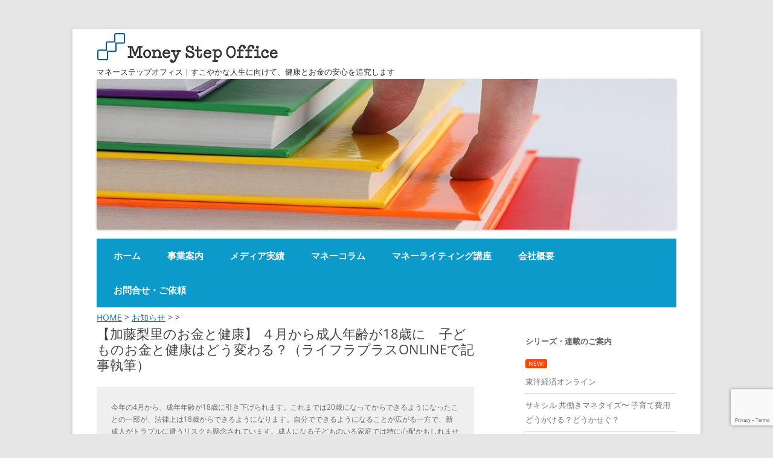

--- FILE ---
content_type: text/html; charset=UTF-8
request_url: https://moneystep.co/archives/168528
body_size: 66503
content:
<!DOCTYPE html>
<!--[if IE 7]>
<html class="ie ie7" lang="ja">
<![endif]-->
<!--[if IE 8]>
<html class="ie ie8" lang="ja">
<![endif]-->
<!--[if !(IE 7) | !(IE 8)  ]><!-->
<html lang="ja">
<!--<![endif]-->
<head>
<meta charset="UTF-8" />
<meta name="viewport" content="width=device-width" />
<title>【加藤梨里のお金と健康】 ４月から成人年齢が18歳に　子どものお金と健康はどう変わる？（ライフラプラスONLINEで記事執筆） | マネーステップオフィス株式会社</title>
<link rel="profile" href="http://gmpg.org/xfn/11" />
<link rel="pingback" href="https://moneystep.co/wp/xmlrpc.php" />
<!--[if lt IE 9]>
<script src="https://moneystep.co/wp/wp-content/themes/twentytwelve/js/html5.js" type="text/javascript"></script>
<![endif]-->
<meta name='robots' content='max-image-preview:large' />
	<style>img:is([sizes="auto" i], [sizes^="auto," i]) { contain-intrinsic-size: 3000px 1500px }</style>
	<link rel='dns-prefetch' href='//maxcdn.bootstrapcdn.com' />
<script type="text/javascript">
/* <![CDATA[ */
window._wpemojiSettings = {"baseUrl":"https:\/\/s.w.org\/images\/core\/emoji\/16.0.1\/72x72\/","ext":".png","svgUrl":"https:\/\/s.w.org\/images\/core\/emoji\/16.0.1\/svg\/","svgExt":".svg","source":{"concatemoji":"https:\/\/moneystep.co\/wp\/wp-includes\/js\/wp-emoji-release.min.js?ver=6.8.3"}};
/*! This file is auto-generated */
!function(s,n){var o,i,e;function c(e){try{var t={supportTests:e,timestamp:(new Date).valueOf()};sessionStorage.setItem(o,JSON.stringify(t))}catch(e){}}function p(e,t,n){e.clearRect(0,0,e.canvas.width,e.canvas.height),e.fillText(t,0,0);var t=new Uint32Array(e.getImageData(0,0,e.canvas.width,e.canvas.height).data),a=(e.clearRect(0,0,e.canvas.width,e.canvas.height),e.fillText(n,0,0),new Uint32Array(e.getImageData(0,0,e.canvas.width,e.canvas.height).data));return t.every(function(e,t){return e===a[t]})}function u(e,t){e.clearRect(0,0,e.canvas.width,e.canvas.height),e.fillText(t,0,0);for(var n=e.getImageData(16,16,1,1),a=0;a<n.data.length;a++)if(0!==n.data[a])return!1;return!0}function f(e,t,n,a){switch(t){case"flag":return n(e,"\ud83c\udff3\ufe0f\u200d\u26a7\ufe0f","\ud83c\udff3\ufe0f\u200b\u26a7\ufe0f")?!1:!n(e,"\ud83c\udde8\ud83c\uddf6","\ud83c\udde8\u200b\ud83c\uddf6")&&!n(e,"\ud83c\udff4\udb40\udc67\udb40\udc62\udb40\udc65\udb40\udc6e\udb40\udc67\udb40\udc7f","\ud83c\udff4\u200b\udb40\udc67\u200b\udb40\udc62\u200b\udb40\udc65\u200b\udb40\udc6e\u200b\udb40\udc67\u200b\udb40\udc7f");case"emoji":return!a(e,"\ud83e\udedf")}return!1}function g(e,t,n,a){var r="undefined"!=typeof WorkerGlobalScope&&self instanceof WorkerGlobalScope?new OffscreenCanvas(300,150):s.createElement("canvas"),o=r.getContext("2d",{willReadFrequently:!0}),i=(o.textBaseline="top",o.font="600 32px Arial",{});return e.forEach(function(e){i[e]=t(o,e,n,a)}),i}function t(e){var t=s.createElement("script");t.src=e,t.defer=!0,s.head.appendChild(t)}"undefined"!=typeof Promise&&(o="wpEmojiSettingsSupports",i=["flag","emoji"],n.supports={everything:!0,everythingExceptFlag:!0},e=new Promise(function(e){s.addEventListener("DOMContentLoaded",e,{once:!0})}),new Promise(function(t){var n=function(){try{var e=JSON.parse(sessionStorage.getItem(o));if("object"==typeof e&&"number"==typeof e.timestamp&&(new Date).valueOf()<e.timestamp+604800&&"object"==typeof e.supportTests)return e.supportTests}catch(e){}return null}();if(!n){if("undefined"!=typeof Worker&&"undefined"!=typeof OffscreenCanvas&&"undefined"!=typeof URL&&URL.createObjectURL&&"undefined"!=typeof Blob)try{var e="postMessage("+g.toString()+"("+[JSON.stringify(i),f.toString(),p.toString(),u.toString()].join(",")+"));",a=new Blob([e],{type:"text/javascript"}),r=new Worker(URL.createObjectURL(a),{name:"wpTestEmojiSupports"});return void(r.onmessage=function(e){c(n=e.data),r.terminate(),t(n)})}catch(e){}c(n=g(i,f,p,u))}t(n)}).then(function(e){for(var t in e)n.supports[t]=e[t],n.supports.everything=n.supports.everything&&n.supports[t],"flag"!==t&&(n.supports.everythingExceptFlag=n.supports.everythingExceptFlag&&n.supports[t]);n.supports.everythingExceptFlag=n.supports.everythingExceptFlag&&!n.supports.flag,n.DOMReady=!1,n.readyCallback=function(){n.DOMReady=!0}}).then(function(){return e}).then(function(){var e;n.supports.everything||(n.readyCallback(),(e=n.source||{}).concatemoji?t(e.concatemoji):e.wpemoji&&e.twemoji&&(t(e.twemoji),t(e.wpemoji)))}))}((window,document),window._wpemojiSettings);
/* ]]> */
</script>
<link rel='stylesheet' id='sbr_styles-css' href='https://moneystep.co/wp/wp-content/plugins/reviews-feed/assets/css/sbr-styles.min.css?ver=2.1.1' type='text/css' media='all' />
<link rel='stylesheet' id='sbi_styles-css' href='https://moneystep.co/wp/wp-content/plugins/instagram-feed/css/sbi-styles.min.css?ver=6.9.1' type='text/css' media='all' />
<style id='wp-emoji-styles-inline-css' type='text/css'>

	img.wp-smiley, img.emoji {
		display: inline !important;
		border: none !important;
		box-shadow: none !important;
		height: 1em !important;
		width: 1em !important;
		margin: 0 0.07em !important;
		vertical-align: -0.1em !important;
		background: none !important;
		padding: 0 !important;
	}
</style>
<link rel='stylesheet' id='wp-block-library-css' href='https://moneystep.co/wp/wp-includes/css/dist/block-library/style.min.css?ver=6.8.3' type='text/css' media='all' />
<style id='wp-block-library-theme-inline-css' type='text/css'>
.wp-block-audio :where(figcaption){color:#555;font-size:13px;text-align:center}.is-dark-theme .wp-block-audio :where(figcaption){color:#ffffffa6}.wp-block-audio{margin:0 0 1em}.wp-block-code{border:1px solid #ccc;border-radius:4px;font-family:Menlo,Consolas,monaco,monospace;padding:.8em 1em}.wp-block-embed :where(figcaption){color:#555;font-size:13px;text-align:center}.is-dark-theme .wp-block-embed :where(figcaption){color:#ffffffa6}.wp-block-embed{margin:0 0 1em}.blocks-gallery-caption{color:#555;font-size:13px;text-align:center}.is-dark-theme .blocks-gallery-caption{color:#ffffffa6}:root :where(.wp-block-image figcaption){color:#555;font-size:13px;text-align:center}.is-dark-theme :root :where(.wp-block-image figcaption){color:#ffffffa6}.wp-block-image{margin:0 0 1em}.wp-block-pullquote{border-bottom:4px solid;border-top:4px solid;color:currentColor;margin-bottom:1.75em}.wp-block-pullquote cite,.wp-block-pullquote footer,.wp-block-pullquote__citation{color:currentColor;font-size:.8125em;font-style:normal;text-transform:uppercase}.wp-block-quote{border-left:.25em solid;margin:0 0 1.75em;padding-left:1em}.wp-block-quote cite,.wp-block-quote footer{color:currentColor;font-size:.8125em;font-style:normal;position:relative}.wp-block-quote:where(.has-text-align-right){border-left:none;border-right:.25em solid;padding-left:0;padding-right:1em}.wp-block-quote:where(.has-text-align-center){border:none;padding-left:0}.wp-block-quote.is-large,.wp-block-quote.is-style-large,.wp-block-quote:where(.is-style-plain){border:none}.wp-block-search .wp-block-search__label{font-weight:700}.wp-block-search__button{border:1px solid #ccc;padding:.375em .625em}:where(.wp-block-group.has-background){padding:1.25em 2.375em}.wp-block-separator.has-css-opacity{opacity:.4}.wp-block-separator{border:none;border-bottom:2px solid;margin-left:auto;margin-right:auto}.wp-block-separator.has-alpha-channel-opacity{opacity:1}.wp-block-separator:not(.is-style-wide):not(.is-style-dots){width:100px}.wp-block-separator.has-background:not(.is-style-dots){border-bottom:none;height:1px}.wp-block-separator.has-background:not(.is-style-wide):not(.is-style-dots){height:2px}.wp-block-table{margin:0 0 1em}.wp-block-table td,.wp-block-table th{word-break:normal}.wp-block-table :where(figcaption){color:#555;font-size:13px;text-align:center}.is-dark-theme .wp-block-table :where(figcaption){color:#ffffffa6}.wp-block-video :where(figcaption){color:#555;font-size:13px;text-align:center}.is-dark-theme .wp-block-video :where(figcaption){color:#ffffffa6}.wp-block-video{margin:0 0 1em}:root :where(.wp-block-template-part.has-background){margin-bottom:0;margin-top:0;padding:1.25em 2.375em}
</style>
<style id='classic-theme-styles-inline-css' type='text/css'>
/*! This file is auto-generated */
.wp-block-button__link{color:#fff;background-color:#32373c;border-radius:9999px;box-shadow:none;text-decoration:none;padding:calc(.667em + 2px) calc(1.333em + 2px);font-size:1.125em}.wp-block-file__button{background:#32373c;color:#fff;text-decoration:none}
</style>
<style id='global-styles-inline-css' type='text/css'>
:root{--wp--preset--aspect-ratio--square: 1;--wp--preset--aspect-ratio--4-3: 4/3;--wp--preset--aspect-ratio--3-4: 3/4;--wp--preset--aspect-ratio--3-2: 3/2;--wp--preset--aspect-ratio--2-3: 2/3;--wp--preset--aspect-ratio--16-9: 16/9;--wp--preset--aspect-ratio--9-16: 9/16;--wp--preset--color--black: #000000;--wp--preset--color--cyan-bluish-gray: #abb8c3;--wp--preset--color--white: #fff;--wp--preset--color--pale-pink: #f78da7;--wp--preset--color--vivid-red: #cf2e2e;--wp--preset--color--luminous-vivid-orange: #ff6900;--wp--preset--color--luminous-vivid-amber: #fcb900;--wp--preset--color--light-green-cyan: #7bdcb5;--wp--preset--color--vivid-green-cyan: #00d084;--wp--preset--color--pale-cyan-blue: #8ed1fc;--wp--preset--color--vivid-cyan-blue: #0693e3;--wp--preset--color--vivid-purple: #9b51e0;--wp--preset--color--blue: #21759b;--wp--preset--color--dark-gray: #444;--wp--preset--color--medium-gray: #9f9f9f;--wp--preset--color--light-gray: #e6e6e6;--wp--preset--gradient--vivid-cyan-blue-to-vivid-purple: linear-gradient(135deg,rgba(6,147,227,1) 0%,rgb(155,81,224) 100%);--wp--preset--gradient--light-green-cyan-to-vivid-green-cyan: linear-gradient(135deg,rgb(122,220,180) 0%,rgb(0,208,130) 100%);--wp--preset--gradient--luminous-vivid-amber-to-luminous-vivid-orange: linear-gradient(135deg,rgba(252,185,0,1) 0%,rgba(255,105,0,1) 100%);--wp--preset--gradient--luminous-vivid-orange-to-vivid-red: linear-gradient(135deg,rgba(255,105,0,1) 0%,rgb(207,46,46) 100%);--wp--preset--gradient--very-light-gray-to-cyan-bluish-gray: linear-gradient(135deg,rgb(238,238,238) 0%,rgb(169,184,195) 100%);--wp--preset--gradient--cool-to-warm-spectrum: linear-gradient(135deg,rgb(74,234,220) 0%,rgb(151,120,209) 20%,rgb(207,42,186) 40%,rgb(238,44,130) 60%,rgb(251,105,98) 80%,rgb(254,248,76) 100%);--wp--preset--gradient--blush-light-purple: linear-gradient(135deg,rgb(255,206,236) 0%,rgb(152,150,240) 100%);--wp--preset--gradient--blush-bordeaux: linear-gradient(135deg,rgb(254,205,165) 0%,rgb(254,45,45) 50%,rgb(107,0,62) 100%);--wp--preset--gradient--luminous-dusk: linear-gradient(135deg,rgb(255,203,112) 0%,rgb(199,81,192) 50%,rgb(65,88,208) 100%);--wp--preset--gradient--pale-ocean: linear-gradient(135deg,rgb(255,245,203) 0%,rgb(182,227,212) 50%,rgb(51,167,181) 100%);--wp--preset--gradient--electric-grass: linear-gradient(135deg,rgb(202,248,128) 0%,rgb(113,206,126) 100%);--wp--preset--gradient--midnight: linear-gradient(135deg,rgb(2,3,129) 0%,rgb(40,116,252) 100%);--wp--preset--font-size--small: 13px;--wp--preset--font-size--medium: 20px;--wp--preset--font-size--large: 36px;--wp--preset--font-size--x-large: 42px;--wp--preset--spacing--20: 0.44rem;--wp--preset--spacing--30: 0.67rem;--wp--preset--spacing--40: 1rem;--wp--preset--spacing--50: 1.5rem;--wp--preset--spacing--60: 2.25rem;--wp--preset--spacing--70: 3.38rem;--wp--preset--spacing--80: 5.06rem;--wp--preset--shadow--natural: 6px 6px 9px rgba(0, 0, 0, 0.2);--wp--preset--shadow--deep: 12px 12px 50px rgba(0, 0, 0, 0.4);--wp--preset--shadow--sharp: 6px 6px 0px rgba(0, 0, 0, 0.2);--wp--preset--shadow--outlined: 6px 6px 0px -3px rgba(255, 255, 255, 1), 6px 6px rgba(0, 0, 0, 1);--wp--preset--shadow--crisp: 6px 6px 0px rgba(0, 0, 0, 1);}:where(.is-layout-flex){gap: 0.5em;}:where(.is-layout-grid){gap: 0.5em;}body .is-layout-flex{display: flex;}.is-layout-flex{flex-wrap: wrap;align-items: center;}.is-layout-flex > :is(*, div){margin: 0;}body .is-layout-grid{display: grid;}.is-layout-grid > :is(*, div){margin: 0;}:where(.wp-block-columns.is-layout-flex){gap: 2em;}:where(.wp-block-columns.is-layout-grid){gap: 2em;}:where(.wp-block-post-template.is-layout-flex){gap: 1.25em;}:where(.wp-block-post-template.is-layout-grid){gap: 1.25em;}.has-black-color{color: var(--wp--preset--color--black) !important;}.has-cyan-bluish-gray-color{color: var(--wp--preset--color--cyan-bluish-gray) !important;}.has-white-color{color: var(--wp--preset--color--white) !important;}.has-pale-pink-color{color: var(--wp--preset--color--pale-pink) !important;}.has-vivid-red-color{color: var(--wp--preset--color--vivid-red) !important;}.has-luminous-vivid-orange-color{color: var(--wp--preset--color--luminous-vivid-orange) !important;}.has-luminous-vivid-amber-color{color: var(--wp--preset--color--luminous-vivid-amber) !important;}.has-light-green-cyan-color{color: var(--wp--preset--color--light-green-cyan) !important;}.has-vivid-green-cyan-color{color: var(--wp--preset--color--vivid-green-cyan) !important;}.has-pale-cyan-blue-color{color: var(--wp--preset--color--pale-cyan-blue) !important;}.has-vivid-cyan-blue-color{color: var(--wp--preset--color--vivid-cyan-blue) !important;}.has-vivid-purple-color{color: var(--wp--preset--color--vivid-purple) !important;}.has-black-background-color{background-color: var(--wp--preset--color--black) !important;}.has-cyan-bluish-gray-background-color{background-color: var(--wp--preset--color--cyan-bluish-gray) !important;}.has-white-background-color{background-color: var(--wp--preset--color--white) !important;}.has-pale-pink-background-color{background-color: var(--wp--preset--color--pale-pink) !important;}.has-vivid-red-background-color{background-color: var(--wp--preset--color--vivid-red) !important;}.has-luminous-vivid-orange-background-color{background-color: var(--wp--preset--color--luminous-vivid-orange) !important;}.has-luminous-vivid-amber-background-color{background-color: var(--wp--preset--color--luminous-vivid-amber) !important;}.has-light-green-cyan-background-color{background-color: var(--wp--preset--color--light-green-cyan) !important;}.has-vivid-green-cyan-background-color{background-color: var(--wp--preset--color--vivid-green-cyan) !important;}.has-pale-cyan-blue-background-color{background-color: var(--wp--preset--color--pale-cyan-blue) !important;}.has-vivid-cyan-blue-background-color{background-color: var(--wp--preset--color--vivid-cyan-blue) !important;}.has-vivid-purple-background-color{background-color: var(--wp--preset--color--vivid-purple) !important;}.has-black-border-color{border-color: var(--wp--preset--color--black) !important;}.has-cyan-bluish-gray-border-color{border-color: var(--wp--preset--color--cyan-bluish-gray) !important;}.has-white-border-color{border-color: var(--wp--preset--color--white) !important;}.has-pale-pink-border-color{border-color: var(--wp--preset--color--pale-pink) !important;}.has-vivid-red-border-color{border-color: var(--wp--preset--color--vivid-red) !important;}.has-luminous-vivid-orange-border-color{border-color: var(--wp--preset--color--luminous-vivid-orange) !important;}.has-luminous-vivid-amber-border-color{border-color: var(--wp--preset--color--luminous-vivid-amber) !important;}.has-light-green-cyan-border-color{border-color: var(--wp--preset--color--light-green-cyan) !important;}.has-vivid-green-cyan-border-color{border-color: var(--wp--preset--color--vivid-green-cyan) !important;}.has-pale-cyan-blue-border-color{border-color: var(--wp--preset--color--pale-cyan-blue) !important;}.has-vivid-cyan-blue-border-color{border-color: var(--wp--preset--color--vivid-cyan-blue) !important;}.has-vivid-purple-border-color{border-color: var(--wp--preset--color--vivid-purple) !important;}.has-vivid-cyan-blue-to-vivid-purple-gradient-background{background: var(--wp--preset--gradient--vivid-cyan-blue-to-vivid-purple) !important;}.has-light-green-cyan-to-vivid-green-cyan-gradient-background{background: var(--wp--preset--gradient--light-green-cyan-to-vivid-green-cyan) !important;}.has-luminous-vivid-amber-to-luminous-vivid-orange-gradient-background{background: var(--wp--preset--gradient--luminous-vivid-amber-to-luminous-vivid-orange) !important;}.has-luminous-vivid-orange-to-vivid-red-gradient-background{background: var(--wp--preset--gradient--luminous-vivid-orange-to-vivid-red) !important;}.has-very-light-gray-to-cyan-bluish-gray-gradient-background{background: var(--wp--preset--gradient--very-light-gray-to-cyan-bluish-gray) !important;}.has-cool-to-warm-spectrum-gradient-background{background: var(--wp--preset--gradient--cool-to-warm-spectrum) !important;}.has-blush-light-purple-gradient-background{background: var(--wp--preset--gradient--blush-light-purple) !important;}.has-blush-bordeaux-gradient-background{background: var(--wp--preset--gradient--blush-bordeaux) !important;}.has-luminous-dusk-gradient-background{background: var(--wp--preset--gradient--luminous-dusk) !important;}.has-pale-ocean-gradient-background{background: var(--wp--preset--gradient--pale-ocean) !important;}.has-electric-grass-gradient-background{background: var(--wp--preset--gradient--electric-grass) !important;}.has-midnight-gradient-background{background: var(--wp--preset--gradient--midnight) !important;}.has-small-font-size{font-size: var(--wp--preset--font-size--small) !important;}.has-medium-font-size{font-size: var(--wp--preset--font-size--medium) !important;}.has-large-font-size{font-size: var(--wp--preset--font-size--large) !important;}.has-x-large-font-size{font-size: var(--wp--preset--font-size--x-large) !important;}
:where(.wp-block-post-template.is-layout-flex){gap: 1.25em;}:where(.wp-block-post-template.is-layout-grid){gap: 1.25em;}
:where(.wp-block-columns.is-layout-flex){gap: 2em;}:where(.wp-block-columns.is-layout-grid){gap: 2em;}
:root :where(.wp-block-pullquote){font-size: 1.5em;line-height: 1.6;}
</style>
<link rel='stylesheet' id='font-awesome-css' href='https://moneystep.co/wp/wp-content/plugins/arconix-shortcodes/includes/css/font-awesome.min.css?ver=4.6.3' type='text/css' media='all' />
<link rel='stylesheet' id='arconix-shortcodes-css' href='https://moneystep.co/wp/wp-content/plugins/arconix-shortcodes/includes/css/arconix-shortcodes.min.css?ver=2.1.18' type='text/css' media='all' />
<link rel='stylesheet' id='contact-form-7-css' href='https://moneystep.co/wp/wp-content/plugins/contact-form-7/includes/css/styles.css?ver=6.1.2' type='text/css' media='all' />
<link rel='stylesheet' id='ctf_styles-css' href='https://moneystep.co/wp/wp-content/plugins/custom-twitter-feeds/css/ctf-styles.min.css?ver=2.3.1' type='text/css' media='all' />
<link rel='stylesheet' id='bg-shce-genericons-css' href='https://moneystep.co/wp/wp-content/plugins/show-hidecollapse-expand/assets/css/genericons/genericons.css?ver=6.8.3' type='text/css' media='all' />
<link rel='stylesheet' id='bg-show-hide-css' href='https://moneystep.co/wp/wp-content/plugins/show-hidecollapse-expand/assets/css/bg-show-hide.css?ver=6.8.3' type='text/css' media='all' />
<link rel='stylesheet' id='set_vk_post_autor_css-css' href='https://moneystep.co/wp/wp-content/plugins/vk-post-author-display/assets/css/vk-post-author.css?ver=1.26.1' type='text/css' media='all' />
<link rel='stylesheet' id='whats-new-style-css' href='https://moneystep.co/wp/wp-content/plugins/whats-new-genarator/whats-new.css?ver=2.0.2' type='text/css' media='all' />
<link rel='stylesheet' id='hamburger.css-css' href='https://moneystep.co/wp/wp-content/plugins/wp-responsive-menu/assets/css/wpr-hamburger.css?ver=3.2.1' type='text/css' media='all' />
<link rel='stylesheet' id='wprmenu.css-css' href='https://moneystep.co/wp/wp-content/plugins/wp-responsive-menu/assets/css/wprmenu.css?ver=3.2.1' type='text/css' media='all' />
<style id='wprmenu.css-inline-css' type='text/css'>
@media only screen and ( max-width: 768px ) {html body div.wprm-wrapper {overflow: scroll;}#wprmenu_bar {background-image: url();background-size: cover ;background-repeat: repeat;}#wprmenu_bar {background-color: #0b9ac9;}html body div#mg-wprm-wrap .wpr_submit .icon.icon-search {color: #FFFFFF;}#wprmenu_bar .menu_title,#wprmenu_bar .wprmenu_icon_menu,#wprmenu_bar .menu_title a {color: #FFFFFF;}#wprmenu_bar .menu_title a {font-size: 20px;font-weight: normal;}#mg-wprm-wrap li.menu-item a {font-size: 15px;text-transform: uppercase;font-weight: normal;}#mg-wprm-wrap li.menu-item-has-children ul.sub-menu a {font-size: 15px;text-transform: uppercase;font-weight: normal;}#mg-wprm-wrap li.current-menu-item > a {background: #1e7998;}#mg-wprm-wrap li.current-menu-item > a,#mg-wprm-wrap li.current-menu-item span.wprmenu_icon{color: #FFFFFF !important;}#mg-wprm-wrap {background-color: #0b9ac9;}.cbp-spmenu-push-toright,.cbp-spmenu-push-toright .mm-slideout {left: 50% ;}.cbp-spmenu-push-toleft {left: -50% ;}#mg-wprm-wrap.cbp-spmenu-right,#mg-wprm-wrap.cbp-spmenu-left,#mg-wprm-wrap.cbp-spmenu-right.custom,#mg-wprm-wrap.cbp-spmenu-left.custom,.cbp-spmenu-vertical {width: 50%;max-width: 300px;}#mg-wprm-wrap ul#wprmenu_menu_ul li.menu-item a,div#mg-wprm-wrap ul li span.wprmenu_icon {color: #FFFFFF;}#mg-wprm-wrap ul#wprmenu_menu_ul li.menu-item:valid ~ a{color: #FFFFFF;}#mg-wprm-wrap ul#wprmenu_menu_ul li.menu-item a:hover {background: #1e7998;color: #FFFFFF !important;}div#mg-wprm-wrap ul>li:hover>span.wprmenu_icon {color: #FFFFFF !important;}.wprmenu_bar .hamburger-inner,.wprmenu_bar .hamburger-inner::before,.wprmenu_bar .hamburger-inner::after {background: #FFFFFF;}.wprmenu_bar .hamburger:hover .hamburger-inner,.wprmenu_bar .hamburger:hover .hamburger-inner::before,.wprmenu_bar .hamburger:hover .hamburger-inner::after {background: #FFFFFF;}div.wprmenu_bar div.hamburger{padding-right: 6px !important;}#wprmenu_menu.left {width:50%;left: -50%;right: auto;}#wprmenu_menu.right {width:50%;right: -50%;left: auto;}html body div#wprmenu_bar {height : 42px;}#mg-wprm-wrap.cbp-spmenu-left,#mg-wprm-wrap.cbp-spmenu-right,#mg-widgetmenu-wrap.cbp-spmenu-widget-left,#mg-widgetmenu-wrap.cbp-spmenu-widget-right {top: 42px !important;}.wprmenu_bar .hamburger {float: left;}.wprmenu_bar #custom_menu_icon.hamburger {top: 0px;left: 0px;float: left !important;background-color: #CCCCCC;}.wpr_custom_menu #custom_menu_icon {display: block;}html { padding-top: 42px !important; }#wprmenu_bar,#mg-wprm-wrap { display: block; }div#wpadminbar { position: fixed; }}
</style>
<link rel='stylesheet' id='wpr_icons-css' href='https://moneystep.co/wp/wp-content/plugins/wp-responsive-menu/inc/assets/icons/wpr-icons.css?ver=3.2.1' type='text/css' media='all' />
<link rel='stylesheet' id='wp-show-posts-css' href='https://moneystep.co/wp/wp-content/plugins/wp-show-posts/css/wp-show-posts-min.css?ver=1.1.6' type='text/css' media='all' />
<link rel='stylesheet' id='cff-css' href='https://moneystep.co/wp/wp-content/plugins/custom-facebook-feed/assets/css/cff-style.min.css?ver=4.3.2' type='text/css' media='all' />
<link rel='stylesheet' id='sb-font-awesome-css' href='https://maxcdn.bootstrapcdn.com/font-awesome/4.7.0/css/font-awesome.min.css?ver=6.8.3' type='text/css' media='all' />
<link rel='stylesheet' id='parent-style-css' href='https://moneystep.co/wp/wp-content/themes/twentytwelve/style.css?ver=6.8.3' type='text/css' media='all' />
<link rel='stylesheet' id='child-style-css' href='https://moneystep.co/wp/wp-content/themes/twentytwelve-child/style.css?ver=6.8.3' type='text/css' media='all' />
<link rel='stylesheet' id='twentytwelve-fonts-css' href='https://moneystep.co/wp/wp-content/themes/twentytwelve/fonts/font-open-sans.css?ver=20230328' type='text/css' media='all' />
<link rel='stylesheet' id='twentytwelve-style-css' href='https://moneystep.co/wp/wp-content/themes/twentytwelve-child/style.css?ver=20250715' type='text/css' media='all' />
<link rel='stylesheet' id='twentytwelve-block-style-css' href='https://moneystep.co/wp/wp-content/themes/twentytwelve/css/blocks.css?ver=20240812' type='text/css' media='all' />
<!--[if lt IE 9]>
<link rel='stylesheet' id='twentytwelve-ie-css' href='https://moneystep.co/wp/wp-content/themes/twentytwelve/css/ie.css?ver=20240722' type='text/css' media='all' />
<![endif]-->
<link rel='stylesheet' id='vk-font-awesome-css' href='https://moneystep.co/wp/wp-content/plugins/vk-post-author-display/vendor/vektor-inc/font-awesome-versions/src/versions/6/css/all.min.css?ver=6.6.0' type='text/css' media='all' />
<script type="text/javascript" src="https://moneystep.co/wp/wp-includes/js/jquery/jquery.min.js?ver=3.7.1" id="jquery-core-js"></script>
<script type="text/javascript" src="https://moneystep.co/wp/wp-includes/js/jquery/jquery-migrate.min.js?ver=3.4.1" id="jquery-migrate-js"></script>
<script type="text/javascript" src="https://moneystep.co/wp/wp-content/plugins/wp-responsive-menu/assets/js/modernizr.custom.js?ver=3.2.1" id="modernizr-js"></script>
<script type="text/javascript" src="https://moneystep.co/wp/wp-content/plugins/wp-responsive-menu/assets/js/touchSwipe.js?ver=3.2.1" id="touchSwipe-js"></script>
<script type="text/javascript" id="wprmenu.js-js-extra">
/* <![CDATA[ */
var wprmenu = {"zooming":"no","from_width":"768","push_width":"300","menu_width":"50","parent_click":"yes","swipe":"yes","enable_overlay":"","wprmenuDemoId":""};
/* ]]> */
</script>
<script type="text/javascript" src="https://moneystep.co/wp/wp-content/plugins/wp-responsive-menu/assets/js/wprmenu.js?ver=3.2.1" id="wprmenu.js-js"></script>
<script type="text/javascript" src="https://moneystep.co/wp/wp-content/themes/twentytwelve/js/navigation.js?ver=20250303" id="twentytwelve-navigation-js" defer="defer" data-wp-strategy="defer"></script>
<link rel="https://api.w.org/" href="https://moneystep.co/wp-json/" /><link rel="alternate" title="JSON" type="application/json" href="https://moneystep.co/wp-json/wp/v2/posts/168528" /><link rel="EditURI" type="application/rsd+xml" title="RSD" href="https://moneystep.co/wp/xmlrpc.php?rsd" />
<meta name="generator" content="WordPress 6.8.3" />
<link rel="canonical" href="https://moneystep.co/archives/168528" />
<link rel='shortlink' href='https://moneystep.co/?p=168528' />
<link rel="alternate" title="oEmbed (JSON)" type="application/json+oembed" href="https://moneystep.co/wp-json/oembed/1.0/embed?url=https%3A%2F%2Fmoneystep.co%2Farchives%2F168528" />
<link rel="alternate" title="oEmbed (XML)" type="text/xml+oembed" href="https://moneystep.co/wp-json/oembed/1.0/embed?url=https%3A%2F%2Fmoneystep.co%2Farchives%2F168528&#038;format=xml" />
<link rel="apple-touch-icon" sizes="144x144" href="/wp/wp-content/uploads/fbrfg/apple-touch-icon.png">
<link rel="icon" type="image/png" sizes="32x32" href="/wp/wp-content/uploads/fbrfg/favicon-32x32.png">
<link rel="icon" type="image/png" sizes="16x16" href="/wp/wp-content/uploads/fbrfg/favicon-16x16.png">
<link rel="manifest" href="/wp/wp-content/uploads/fbrfg/site.webmanifest">
<link rel="mask-icon" href="/wp/wp-content/uploads/fbrfg/safari-pinned-tab.svg" color="#5bbad5">
<link rel="shortcut icon" href="/wp/wp-content/uploads/fbrfg/favicon.ico">
<meta name="msapplication-TileColor" content="#2d89ef">
<meta name="msapplication-config" content="/wp/wp-content/uploads/fbrfg/browserconfig.xml">
<meta name="theme-color" content="#ffffff">	<style type="text/css" id="twentytwelve-header-css">
			.site-header h1 a,
		.site-header h2 {
			color: #303030;
		}
		</style>
	
	<!-- Global site tag (gtag.js) - Google Analytics 追加-->
<script async src="https://www.googletagmanager.com/gtag/js?id=UA-132872817-1"></script>
<script>
  window.dataLayer = window.dataLayer || [];
  function gtag(){dataLayer.push(arguments);}
  gtag('js', new Date());

  gtag('config', 'UA-132872817-1');
</script>
<!-- Event snippet for Website traffic conversion page 追加-->
<script>
  gtag('event', 'conversion', {'send_to': 'AW-767650191/sOSvCLeksaUDEI_The4C'});
</script>
	
	</head>

<body class="wp-singular post-template-default single single-post postid-168528 single-format-standard wp-embed-responsive wp-theme-twentytwelve wp-child-theme-twentytwelve-child fa_v6_css custom-font-enabled">
<div id="page" class="hfeed site">
	<header id="masthead" class="site-header" role="banner">
		<hgroup>
                       <a href="https://moneystep.co/" title="マネーステップオフィス株式会社" rel="home"><img src="http://moneystep.co/wp/wp-content/uploads/2019/01/logo_300.png" alt="マネーステップオフィス株式会社"></a>
			<h2 class="site-description">マネーステップオフィス｜すこやかな人生に向けて、健康とお金の安心を追究します</h2>
		</hgroup>
<!--上記のhgroupのうち、オリジナルは以下の通り。 <a href="https://moneystep.co/" title="マネーステップオフィス株式会社" rel="home"><img src="http://moneystep.co/wp/wp-content/uploads/2019/01/logo_300.png" alt="マネーステップオフィス株式会社"> マネーステップオフィス株式会社</a> 「マネーステップオフィス株式会社」箇所をタイトル非表示にさせるために削除-->

		
<!-- #site-navigation -->
				<h1 class="site-title"><a href="https://moneystep.co/"><img src="https://moneystep.co/wp/wp-content/uploads/2014/09/cropped-20140911step2.jpg" class="header-image" width="960" height="250" alt="" /></a></h1>
		<!-- ここから追加した。本来は、hgropのすぐあと -->
<nav id="site-navigation" class="main-navigation" role="navigation">
			<h3 class="menu-toggle">メニュー</h3>
			<a class="assistive-text" href="#content" title="コンテンツへスキップ">コンテンツへスキップ</a>
			<div class="menu-desktop-container"><ul id="menu-desktop" class="nav-menu"><li id="menu-item-3440" class="menu-item menu-item-type-post_type menu-item-object-page menu-item-home menu-item-3440"><a href="https://moneystep.co/">ホーム</a></li>
<li id="menu-item-2675" class="menu-item menu-item-type-post_type menu-item-object-page menu-item-has-children menu-item-2675"><a href="https://moneystep.co/services">事業案内</a>
<ul class="sub-menu">
	<li id="menu-item-3654" class="menu-item menu-item-type-custom menu-item-object-custom menu-item-3654"><a href="https://moneystep.co/services#kikaku">コンテンツ企画・制作</a></li>
	<li id="menu-item-167306" class="menu-item menu-item-type-post_type menu-item-object-page menu-item-167306"><a href="https://moneystep.co/services/video">動画コンテンツ制作</a></li>
	<li id="menu-item-2790" class="menu-item menu-item-type-post_type menu-item-object-page menu-item-2790"><a href="https://moneystep.co/services/planning/%e6%9b%b8%e7%b1%8d">書籍</a></li>
	<li id="menu-item-2689" class="menu-item menu-item-type-post_type menu-item-object-page menu-item-2689"><a href="https://moneystep.co/services/planning/others">健康・医療コンテンツ</a></li>
	<li id="menu-item-3653" class="menu-item menu-item-type-custom menu-item-object-custom menu-item-3653"><a href="https://moneystep.co/services#hoshin">制作方針</a></li>
</ul>
</li>
<li id="menu-item-2686" class="menu-item menu-item-type-post_type menu-item-object-page menu-item-has-children menu-item-2686"><a href="https://moneystep.co/media">メディア実績</a>
<ul class="sub-menu">
	<li id="menu-item-168311" class="menu-item menu-item-type-post_type menu-item-object-page menu-item-168311"><a href="https://moneystep.co/news">新着の取材・執筆実績お知らせ</a></li>
	<li id="menu-item-2687" class="menu-item menu-item-type-post_type menu-item-object-page menu-item-2687"><a href="https://moneystep.co/media/newspaper">新聞</a></li>
	<li id="menu-item-2688" class="menu-item menu-item-type-post_type menu-item-object-page menu-item-2688"><a href="https://moneystep.co/media/magazine">雑誌</a></li>
	<li id="menu-item-2685" class="menu-item menu-item-type-post_type menu-item-object-page menu-item-2685"><a href="https://moneystep.co/media/tv">テレビ・ラジオ</a></li>
	<li id="menu-item-4338" class="menu-item menu-item-type-post_type menu-item-object-page menu-item-4338"><a href="https://moneystep.co/services/planning/website">ウェブメディア</a></li>
</ul>
</li>
<li id="menu-item-128883" class="menu-item menu-item-type-taxonomy menu-item-object-category menu-item-128883"><a href="https://moneystep.co/archives/category/moneycolumn">マネーコラム</a></li>
<li id="menu-item-3132" class="menu-item menu-item-type-taxonomy menu-item-object-category menu-item-3132"><a href="https://moneystep.co/archives/category/money-writing">マネーライティング講座</a></li>
<li id="menu-item-2691" class="menu-item menu-item-type-post_type menu-item-object-page menu-item-has-children menu-item-2691"><a href="https://moneystep.co/companyprofile">会社概要</a>
<ul class="sub-menu">
	<li id="menu-item-168051" class="menu-item menu-item-type-post_type menu-item-object-page menu-item-168051"><a href="https://moneystep.co/companyprofile">会社概要</a></li>
	<li id="menu-item-2694" class="menu-item menu-item-type-post_type menu-item-object-page menu-item-2694"><a href="https://moneystep.co/companyprofile/ceoprofile">代表プロフィール</a></li>
	<li id="menu-item-167525" class="menu-item menu-item-type-post_type menu-item-object-page menu-item-167525"><a href="https://moneystep.co/podcast">加藤梨里のポッドキャスト（podcasts）</a></li>
	<li id="menu-item-2692" class="menu-item menu-item-type-post_type menu-item-object-page menu-item-2692"><a href="https://moneystep.co/companyprofile/mission">ミッション</a></li>
	<li id="menu-item-167459" class="menu-item menu-item-type-post_type menu-item-object-page menu-item-167459"><a href="https://moneystep.co/services/planning/%e5%88%b6%e4%bd%9c%e6%96%b9%e9%87%9d">制作方針</a></li>
	<li id="menu-item-3569" class="menu-item menu-item-type-post_type menu-item-object-page menu-item-3569"><a href="https://moneystep.co/companyprofile/%e5%bd%93%e7%a4%be%e3%81%ae%e5%8f%96%e5%bc%95%e6%96%b9%e9%87%9d">取引方針</a></li>
	<li id="menu-item-3656" class="menu-item menu-item-type-custom menu-item-object-custom menu-item-3656"><a href="https://moneystep.co/services#kenko">福利厚生・健康経営</a></li>
	<li id="menu-item-3655" class="menu-item menu-item-type-custom menu-item-object-custom menu-item-3655"><a href="https://moneystep.co/services#seminar">セミナー・企業研修</a></li>
	<li id="menu-item-2695" class="menu-item menu-item-type-post_type menu-item-object-page menu-item-2695"><a href="https://moneystep.co/companyprofile/privacy">個人情報ポリシー</a></li>
	<li id="menu-item-2693" class="menu-item menu-item-type-post_type menu-item-object-page menu-item-2693"><a href="https://moneystep.co/companyprofile/sitepolicy">サイトポリシー</a></li>
</ul>
</li>
<li id="menu-item-2696" class="menu-item menu-item-type-post_type menu-item-object-page menu-item-2696"><a href="https://moneystep.co/contactform">お問合せ・ご依頼</a></li>
</ul></div>		</nav>
<!-- ここまで -->

	</header><!-- #masthead -->

	<div id="main" class="wrapper">
<!-- パンくずリスト追加 -->
		
		<div class="breadcrumb-area">
<!-- Breadcrumb NavXT 7.4.1 -->
<span property="itemListElement" typeof="ListItem"><a property="item" typeof="WebPage" title="Go to マネーステップオフィス株式会社." href="https://moneystep.co" class="home" ><span property="name">HOME</span></a><meta property="position" content="1"></span> &gt; <span property="itemListElement" typeof="ListItem"><a property="item" typeof="WebPage" title="Go to the お知らせ category archives." href="https://moneystep.co/archives/category/news" class="taxonomy category" ><span property="name">お知らせ</span></a><meta property="position" content="2"></span> &gt; <span property="itemListElement" typeof="ListItem"><span property="name" class="post post-post current-item">&gt;</span><meta property="url" content="https://moneystep.co/archives/168528"><meta property="position" content="3"></span></div>
		<!-- ここまで -->

	<div id="primary" class="site-content">
		<div id="content" role="main">

			
				
	<article id="post-168528" class="post-168528 post type-post status-publish format-standard hentry category-news tag-130 tag-585">
				<header class="entry-header">
			
			<!-- 旧：全てのページにタイトルを表示する
						<h1 class="entry-title">【加藤梨里のお金と健康】 ４月から成人年齢が18歳に　子どものお金と健康はどう変わる？（ライフラプラスONLINEで記事執筆）</h1>
			-->
<!-- 新：ホームのページには、タイトルは表示しない -->
						<h1 class="entry-title">【加藤梨里のお金と健康】 ４月から成人年齢が18歳に　子どものお金と健康はどう変わる？（ライフラプラスONLINEで記事執筆）</h1>
			<!-- ここまでが変更分　https://www.kbs-web.com/solution/item/convenience/pcsp.html　-->
			
		</header><!-- .entry-header -->

		<!-- 20201210変更　タイトルの下にアイキャッチを表示　　-->
		
		
		<div class="entry-content">
			
<blockquote class="wp-block-quote is-layout-flow wp-block-quote-is-layout-flow"><p>今年の4月から、成年年齢が18歳に引き下げられます。これまでは20歳になってからできるようになったことの一部が、法律上は18歳からできるようになります。自分でできるようになることが広がる一方で、新成人がトラブルに遭うリスクも懸念されています。成人になる子どものいる家庭では特に心配かもしれません。成年年齢の引き下げによって、お金と健康にどんな変化があるのかを解説します。</p><cite>https://lifraplus.com/healthcare/money-health-adult-18</cite></blockquote>



<p>ニュースサイト「ライフラプラスONLINE」にて、記事が掲載されました。成年年齢の引き下げについて解説しています。</p>



<p>記事はこちら<br><a href="https://lifraplus.com/healthcare/money-health-adult-18" target="_blank" rel="noreferrer noopener">【加藤梨里のお金と健康】 ４月から成人年齢が18歳に　子どものお金と健康はどう変わる？</a></p>
<section class="padSection" id="padSection"><h4 class="padSectionTitle">投稿者プロフィール</h4><div id="avatar" class="avatar circle"></div><!-- [ /#avatar ] --><dl id="profileTxtSet" class="profileTxtSet">
<dt>
<span id="authorName" class="authorName">マネーステップオフィス編集部</span></dt><dd>

</dd></dl><div id="latestEntries">
<h5 class="latestEntriesTitle">最新の投稿</h5>
<p class="authorLink"><a href="https://moneystep.co/archives/author/toshinaga" rel="author"><i class="fa fa-chevron-circle-right" aria-hidden="true"></i> 投稿者アーカイブ</a></p>
<ul class="entryList">
<li class="thumbnailBox"><span class="inner-box"><span class="postImage"><a href="https://moneystep.co/archives/170016"><img decoding="async" src="https://moneystep.co/wp/wp-content/plugins/vk-post-author-display/assets/images/thumbnailDummy.jpg" alt="「終身保険はいらない」って本当？　メリット・デメリットを押さえて正しく選ぼう！（第四銀行「マネーまるわかり」で取材協力）" /><a class="padCate" style="background-color:#999999" href="https://moneystep.co/archives/category/news">お知らせ</a></a></span></span><span class="padDate">2025/10/23</span><a href="https://moneystep.co/archives/170016" class="padTitle">「終身保険はいらない」って本当？　メリット・デメリットを押さえて正しく選ぼう！（第四銀行「マネーまるわかり」で取材協力）</a></li>
<li class="thumbnailBox"><span class="inner-box"><span class="postImage"><a href="https://moneystep.co/archives/170014"><img decoding="async" src="https://moneystep.co/wp/wp-content/plugins/vk-post-author-display/assets/images/thumbnailDummy.jpg" alt="元武田、元パナが古巣を離れて見つけた新天地　活況に沸く中高年転職市場（日経ビジネスで取材協力）" /><a class="padCate" style="background-color:#999999" href="https://moneystep.co/archives/category/news">お知らせ</a></a></span></span><span class="padDate">2025/10/17</span><a href="https://moneystep.co/archives/170014" class="padTitle">元武田、元パナが古巣を離れて見つけた新天地　活況に沸く中高年転職市場（日経ビジネスで取材協力）</a></li>
<li class="thumbnailBox"><span class="inner-box"><span class="postImage"><a href="https://moneystep.co/archives/170012"><img decoding="async" src="https://moneystep.co/wp/wp-content/plugins/vk-post-author-display/assets/images/thumbnailDummy.jpg" alt="主婦におすすめのクレジットカード12選！無収入の専業主婦でも作れる審査ポイントと選び方（ドットマネーで記事監修）" /><a class="padCate" style="background-color:#999999" href="https://moneystep.co/archives/category/news">お知らせ</a></a></span></span><span class="padDate">2025/10/10</span><a href="https://moneystep.co/archives/170012" class="padTitle">主婦におすすめのクレジットカード12選！無収入の専業主婦でも作れる審査ポイントと選び方（ドットマネーで記事監修）</a></li>
<li class="thumbnailBox"><span class="inner-box"><span class="postImage"><a href="https://moneystep.co/archives/170010"><img decoding="async" src="https://moneystep.co/wp/wp-content/plugins/vk-post-author-display/assets/images/thumbnailDummy.jpg" alt="生命保険料控除の子育て世帯拡充　金融庁が恒常化を要望へ（保険比較ライフィで記事執筆）" /><a class="padCate" style="background-color:#999999" href="https://moneystep.co/archives/category/news">お知らせ</a></a></span></span><span class="padDate">2025/10/08</span><a href="https://moneystep.co/archives/170010" class="padTitle">生命保険料控除の子育て世帯拡充　金融庁が恒常化を要望へ（保険比較ライフィで記事執筆）</a></li>
</ul>
</div>
</section>					</div><!-- .entry-content -->
		
		<footer class="entry-meta">
			
			
<!--/* フッターの表示順を変更。著者の下に投稿情報*/-->
			
			カテゴリー: <a href="https://moneystep.co/archives/category/news" rel="category tag">お知らせ</a> | タグ: <a href="https://moneystep.co/archives/tag/%e5%88%b6%e5%ba%a6%e5%a4%89%e6%9b%b4" rel="tag">制度変更</a>、<a href="https://moneystep.co/archives/tag/%e6%88%90%e5%b9%b4%e5%b9%b4%e9%bd%a2" rel="tag">成年年齢</a> | 投稿日: <a href="https://moneystep.co/archives/168528" title="19:09" rel="bookmark"><time class="entry-date" datetime="2022-03-25T19:09:00+09:00">2022/03/25</time></a> | <span class="by-author">投稿者: <span class="author vcard"><a class="url fn n" href="https://moneystep.co/archives/author/toshinaga" title="マネーステップオフィス編集部 の投稿をすべて表示" rel="author">マネーステップオフィス編集部</a></span></span>									
		</footer><!-- .entry-meta -->
	</article><!-- #post -->



				<nav class="nav-single">
					<h3 class="assistive-text">投稿ナビゲーション</h3>
					<span class="nav-previous"><a href="https://moneystep.co/archives/168526" rel="prev"><span class="meta-nav">&larr;</span> 体外受精など不妊治療の一部が保険適用　2022年4月から（保険比較ライフィで記事執筆）</a></span>
					<span class="nav-next"><a href="https://moneystep.co/archives/168530" rel="next">東京都が高校生の医療費補助へ 子どもの医療費の地域格差（SAKISIRUで記事執筆） <span class="meta-nav">&rarr;</span></a></span>
				</nav><!-- .nav-single -->

				
<div id="comments" class="comments-area">

	
	
	
</div><!-- #comments .comments-area -->
			
		</div><!-- #content -->
	</div><!-- #primary -->


			<div id="secondary" class="widget-area" role="complementary">
			<aside id="custom_html-3" class="widget_text widget widget_custom_html"><h3 class="widget-title">シリーズ・連載のご案内</h3><div class="textwidget custom-html-widget"><div class='whatsnew'>
<span class='newmark'>NEW!</span><a href="https://toyokeizai.net/list/author/%E5%8A%A0%E8%97%A4+%E6%A2%A8%E9%87%8C" target="_blank">東洋経済オンライン　</a><hr/>
	<a href="https://sakisiru.jp/author/katolili" rel="noopener" target="_blank">サキシル 共働きマネタイズ〜 子育て費用 どうかける？どうかせぐ？<span class='whatsnew'>
		</span></a><hr/>
	<a href="http://www.asahi.com/ad/start/articles/00008/" target="_blank">朝日新聞START!「基礎から学ぶマネー&ライフ」今さら聞けない！保険の基本</a><hr/>
<hr/><a href="https://lifraplus.com/tag/katou" rel="noopener" target="_blank">ライフラプラス ONLINE 加藤梨里のお金と健康</a><hr/><hr/><a href="http://agora-web.jp/archives/author/aig_agora" rel="noopener" target="_blank">アゴラ×AIG 転ばぬ先のチエ</a><hr/>

<a href="https://news.mynavi.jp/author/1939/" rel="noopener" target="_blank">マイナビニュース</a><hr/><a href="https://wol.nikkeibp.co.jp/atcl/column/15/031500127/073100024/" rel="noopener" target="_blank">日経ウーマンオンライン「マンガでわかるお金の新常識」</a><hr/><a href="http://wol.nikkeibp.co.jp/atcl/column/15/070100086/070100001/?n_cid=nbpwol_else" target="_blank">日経ウーマンオンライン「お金が増える！使い方講座」</a><hr/><a href="http://wedge.ismedia.jp/category/womanlife" target="_blank">WEDGE Infinity「前向き女性になれる　やわらかライフ＆やわらかマネー」</a><hr/>・・・ほか
</div>


</div></aside>
		<aside id="recent-posts-2" class="widget widget_recent_entries">
		<h3 class="widget-title">新着執筆記事のご案内</h3>
		<ul>
											<li>
					<a href="https://moneystep.co/archives/170016">「終身保険はいらない」って本当？　メリット・デメリットを押さえて正しく選ぼう！（第四銀行「マネーまるわかり」で取材協力）</a>
									</li>
											<li>
					<a href="https://moneystep.co/archives/170014">元武田、元パナが古巣を離れて見つけた新天地　活況に沸く中高年転職市場（日経ビジネスで取材協力）</a>
									</li>
											<li>
					<a href="https://moneystep.co/archives/170012">主婦におすすめのクレジットカード12選！無収入の専業主婦でも作れる審査ポイントと選び方（ドットマネーで記事監修）</a>
									</li>
											<li>
					<a href="https://moneystep.co/archives/170010">生命保険料控除の子育て世帯拡充　金融庁が恒常化を要望へ（保険比較ライフィで記事執筆）</a>
									</li>
											<li>
					<a href="https://moneystep.co/archives/170008">有効期限切れの健康保険証　2026年3月まで利用可能に（保険比較ライフィで記事執筆）</a>
									</li>
											<li>
					<a href="https://moneystep.co/archives/170006">1000万円超でも暮らしづらい?税や社保で負担大の側面も&#8230;当事者を直撃（Abema Primeにゲスト出演）</a>
									</li>
											<li>
					<a href="https://moneystep.co/archives/170004">【2025年】「ペット保険　ファイナンシャルプランナー40人が評価したランキング」 （オリコンランキング評価協力）</a>
									</li>
					</ul>

		</aside><aside id="custom_html-2" class="widget_text widget widget_custom_html"><h3 class="widget-title">SNS</h3><div class="textwidget custom-html-widget"><div class="cff-wrapper">	<div id="cff-visual-header-111772742029693" class="cff-visual-header cff-has-name cff-has-about">
						<div class="cff-header-inner-wrap">
							<div class="cff-header-img">
					<a href="https://www.facebook.com/111772742029693" target="_blank" rel="nofollow noopener" title="Moneystepoffice"><img src="https://scontent-nrt1-1.xx.fbcdn.net/v/t39.30808-1/397301505_10223933909870722_1330645474459365447_n.jpg?stp=dst-jpg_s160x160_tt6&#038;_nc_cat=111&#038;ccb=1-7&#038;_nc_sid=79bf43&#038;_nc_ohc=CL1uFR7rIXwQ7kNvwEN8lEF&#038;_nc_oc=AdncgVbfumUNeOhfAoP2O-qgzipb0U6kU00YcSCQWLe78JDYSwOOb4t-Ba62IhC6JCA&#038;_nc_zt=24&#038;_nc_ht=scontent-nrt1-1.xx&#038;edm=AJdBtusEAAAA&#038;_nc_gid=Hm9fSYc0w_LiNOcLMsetQA&#038;_nc_tpa=Q5bMBQEHK57c87JXwOYwQt4VzFlywIR2kegqaKyYmTNOuKWzBlTeV6XloGsXbbyRBmlhMCKYO7pbzVMd-Q&#038;oh=00_AfiVvbQm0MDvuYg_Ym3kOPf5iIVWaCqVuyW1JuaDPY9vEQ&#038;oe=692A2094" alt="Moneystepoffice" data-avatar="https://scontent-nrt1-1.xx.fbcdn.net/v/t39.30808-1/397301505_10223933909870722_1330645474459365447_n.jpg?stp=dst-jpg_s160x160_tt6&#038;_nc_cat=111&#038;ccb=1-7&#038;_nc_sid=79bf43&#038;_nc_ohc=CL1uFR7rIXwQ7kNvwEN8lEF&#038;_nc_oc=AdncgVbfumUNeOhfAoP2O-qgzipb0U6kU00YcSCQWLe78JDYSwOOb4t-Ba62IhC6JCA&#038;_nc_zt=24&#038;_nc_ht=scontent-nrt1-1.xx&#038;edm=AJdBtusEAAAA&#038;_nc_gid=Hm9fSYc0w_LiNOcLMsetQA&#038;_nc_tpa=Q5bMBQEHK57c87JXwOYwQt4VzFlywIR2kegqaKyYmTNOuKWzBlTeV6XloGsXbbyRBmlhMCKYO7pbzVMd-Q&#038;oh=00_AfiVvbQm0MDvuYg_Ym3kOPf5iIVWaCqVuyW1JuaDPY9vEQ&#038;oe=692A2094"></a>
				</div>
						<div class="cff-header-text" >

				            <a href="https://www.facebook.com/111772742029693" target="_blank" rel="nofollow noopener" title="Moneystepoffice" class="cff-header-name"><h3 style="font-size:inheritpx;">Moneystepoffice</h3></a>
				        							<p class="cff-bio">マネージャンルの執筆専門ファイナンシャルプランナー会社です。<br>
書籍、雑誌、新聞、ウェブ記事の執筆、監修や、コンテンツ制作支援・コンサルティング。専門は保険、家計管理、ライフプラン、資産運用</p>
						</div>
		</div>
	</div>
<div class="cff-wrapper-ctn " ><div id="cff"  class="cff cff-list-container  cff-default-styles  cff-mob-cols-1 cff-tab-cols-1"   style="width:100%;"   data-char="400" ><div class="cff-error-msg">
	<div>
		<i class="fa fa-lock" aria-hidden="true" style="margin-right: 5px;"></i><b>このメッセージが表示されるのは管理者のみです。</b><br/>
		Facebook の投稿の表示で問題が発生しました。					<br/><a href="javascript:void(0);" id="cff-show-error" onclick="cffShowError()">クリックしてエラーを表示</a>
			<script type="text/javascript">function cffShowError() { document.getElementById("cff-error-reason").style.display = "block"; document.getElementById("cff-show-error").style.display = "none"; }</script>
			</div>
			<div id="cff-error-reason">
																																	<b>エラー:</b> この Facebook ID の投稿はありません								
			</div>
				
</div>
<div class="cff-posts-wrap">
<div class="cff-likebox cff-bottom" >
		<iframe title="Likebox Iframe" src="" class="fb_iframe_widget" data-likebox-id="111772742029693" data-likebox-width="300" data-likebox-header="" data-hide-cover="" data-hide-cta="" data-likebox-faces="" data-height="130" data-locale="ja_JP" scrolling="no" allowTransparency="true" allow="encrypted-media" ></iframe>
</div>
</div><input class="cff-pag-url" type="hidden" data-locatornonce="9c56b98863" data-cff-shortcode="{&quot;feed&quot;: &quot;1&quot;}" data-post-id="168528" data-feed-id="111772742029693"></div></div><div class="cff-clear"></div></div>

<a href="https://moneystep.co/podcast" target="_blank" rel="noopener">ポッドキャスト『お金と健康あんしんラジオbyFP加藤梨里』</a>を配信中<br>
音声コンテンツを通じて、毎日の暮らしで気になる旬のマネーの情報や気になる最新テーマ、健康にまつわるお金の制度について、わかりやすく解説をお届けしています。<br>
<a href="https://podcasts.apple.com/us/podcast/%E6%88%90%E4%BA%BA%E3%81%AB%E3%81%AA%E3%82%8B%E5%B9%B4%E9%BD%A2%E3%81%8C%E4%B8%8B%E3%81%8C%E3%82%8B%E3%81%93%E3%81%A8%E3%81%A7-%E3%82%8F%E3%81%9F%E3%81%97%E3%81%9F%E3%81%A1%E3%81%AE%E6%9A%AE%E3%82%89%E3%81%97%E3%81%AF%E3%81%8A%E9%87%91%E3%81%AE%E9%9D%A2%E3%81%A7%E3%81%A9%E3%81%86%E5%A4%89%E3%82%8F%E3%82%8B%E3%81%AE%E3%81%8B/id1604535201" target=”_blank”><img src="https://moneystep.co/wp/wp-content/uploads/2022/01/listen-on-apple-2.jpg" alt="お金と健康あんしんラジオ Listen on Apple Podcasts" width="45%" height="auto;" /></a><a href="https://podcasts.google.com/feed/aHR0cHM6Ly9hbmNob3IuZm0vcy83Y2NmZGZiMC9wb2RjYXN0L3Jzcw" target=”_blank”><img src="https://moneystep.co/wp/wp-content/uploads/2022/01/listen-on-google.jpg" alt="お金と健康あんしんラジオ Listen on Google Podcasts" width="41%" height="auto;" /></a><br>
<a href="https://open.spotify.com/show/65UzIPywA8hNRws59dAlIj" target=”_blank”><img src="https://moneystep.co/wp/wp-content/uploads/2022/01/listen-on-spotify-1.jpg" alt="お金と健康あんしんラジオ Listen on Spotify" width="29%" height="auto;/" /></a><a href="https://music.amazon.co.jp/podcasts/248f163f-8624-4d0b-9d7a-f0e2dca77987/%E3%81%8A%E9%87%91%E3%81%A8%E5%81%A5%E5%BA%B7%E3%81%82%E3%82%93%E3%81%97%E3%82%93%E3%83%A9%E3%82%B8%E3%82%AAby%E5%8A%A0%E8%97%A4%E6%A2%A8%E9%87%8C%EF%BC%88cfp%F0%9F%84%AC%E3%83%95%E3%82%A1%E3%82%A4%E3%83%8A%E3%83%B3%E3%82%B7%E3%83%A3%E3%83%AB%E3%83%97%E3%83%A9%E3%83%B3%E3%83%8A%E3%83%BC%E3%83%BB%E5%81%A5%E5%BA%B7%E7%B5%8C%E5%96%B6%E3%82%A2%E3%83%89%E3%83%90%E3%82%A4%E3%82%B6%E3%83%BC%EF%BC%89-%EF%BD%9E%E3%83%91%E3%83%BC%E3%82%BD%E3%83%8A%E3%83%AB%E3%83%95%E3%82%A1%E3%82%A4%E3%83%8A%E3%83%B3%E3%82%B9%E3%81%AE%E3%81%AF%E3%81%98%E3%82%81%E3%81%AE%E4%B8%80%E6%AD%A9%EF%BD%9E" target=”_blank”><img src="https://moneystep.co/wp/wp-content/uploads/2022/01/listen-on-amazon.jpg" alt="お金と健康あんしんラジオ Listen on amazon music" width="30%" height="auto;" /></a></div></aside><aside id="search-4" class="widget widget_search"><h3 class="widget-title">記事を検索</h3><form role="search" method="get" id="searchform" class="searchform" action="https://moneystep.co/">
				<div>
					<label class="screen-reader-text" for="s">検索:</label>
					<input type="text" value="" name="s" id="s" />
					<input type="submit" id="searchsubmit" value="検索" />
				</div>
			</form></aside><aside id="custom_html-4" class="widget_text widget widget_custom_html"><h3 class="widget-title">お問合せ</h3><div class="textwidget custom-html-widget"><a href="https://moneystep.co/contactform" rel="noopener" 
target="_blank" ><img src="http://moneystep.co/wp/wp-content/uploads/2019/02/goirai.png" alt="" width="300" height="40" class="aligncenter size-full wp-image-3157" /></a>各種お問合せ、ご依頼、お見積り等は<a href="https://moneystep.co/contactform" rel="noopener" 
target="_blank" >こちら</a>よりご連絡ください。</div></aside>		</div><!-- #secondary -->
		</div><!-- #main .wrapper -->
	<footer id="colophon" role="contentinfo">
		<div class="site-info">
			 © 2009-2022 Money Step Office Co. &amp; 加藤 梨里<a href="https://moneystep.co/" title="マネーステップオフィス株式会社" rel="home">マネーステップオフィス株式会社 </a></div><!-- .site-info -->



	</footer><!-- #colophon -->
</div><!-- #page -->

<script type="speculationrules">
{"prefetch":[{"source":"document","where":{"and":[{"href_matches":"\/*"},{"not":{"href_matches":["\/wp\/wp-*.php","\/wp\/wp-admin\/*","\/wp\/wp-content\/uploads\/*","\/wp\/wp-content\/*","\/wp\/wp-content\/plugins\/*","\/wp\/wp-content\/themes\/twentytwelve-child\/*","\/wp\/wp-content\/themes\/twentytwelve\/*","\/*\\?(.+)"]}},{"not":{"selector_matches":"a[rel~=\"nofollow\"]"}},{"not":{"selector_matches":".no-prefetch, .no-prefetch a"}}]},"eagerness":"conservative"}]}
</script>
<!-- Custom Facebook Feed JS -->
<script type="text/javascript">var cffajaxurl = "https://moneystep.co/wp/wp-admin/admin-ajax.php";
var cfflinkhashtags = "true";
</script>

			<div class="wprm-wrapper">
        
        <!-- Overlay Starts here -->
			         <!-- Overlay Ends here -->
			
			         <div id="wprmenu_bar" class="wprmenu_bar bodyslide left">
  <div class="hamburger hamburger--slider">
    <span class="hamburger-box">
      <span class="hamburger-inner"></span>
    </span>
  </div>
  <div class="menu_title">
      <a href="http://moneystep.co/wp">
          </a>
      </div>
</div>			 
			<div class="cbp-spmenu cbp-spmenu-vertical cbp-spmenu-left default " id="mg-wprm-wrap">
				
				
				<ul id="wprmenu_menu_ul">
  
  <li id="menu-item-3258" class="menu-item menu-item-type-post_type menu-item-object-page menu-item-home menu-item-3258"><a href="https://moneystep.co/">ホーム</a></li>
<li id="menu-item-3672" class="menu-item menu-item-type-custom menu-item-object-custom menu-item-has-children menu-item-3672"><a href="https://moneystep.co/services#top">事業案内</a>
<ul class="sub-menu">
	<li id="menu-item-3665" class="menu-item menu-item-type-custom menu-item-object-custom menu-item-3665"><a href="https://moneystep.co/services#kikaku">コンテンツ企画・制作</a></li>
	<li id="menu-item-167457" class="menu-item menu-item-type-post_type menu-item-object-page menu-item-167457"><a href="https://moneystep.co/services/video">動画コンテンツ制作</a></li>
	<li id="menu-item-3261" class="menu-item menu-item-type-post_type menu-item-object-page menu-item-3261"><a href="https://moneystep.co/services/planning/%e6%9b%b8%e7%b1%8d">書籍</a></li>
	<li id="menu-item-3269" class="menu-item menu-item-type-post_type menu-item-object-page menu-item-3269"><a href="https://moneystep.co/services/planning/others">健康・医療コンテンツ</a></li>
	<li id="menu-item-3664" class="menu-item menu-item-type-custom menu-item-object-custom menu-item-3664"><a href="https://moneystep.co/services#hoshin">制作方針</a></li>
</ul>
</li>
<li id="menu-item-3260" class="menu-item menu-item-type-post_type menu-item-object-page menu-item-has-children menu-item-3260"><a href="https://moneystep.co/media">メディア実績</a>
<ul class="sub-menu">
	<li id="menu-item-168310" class="menu-item menu-item-type-post_type menu-item-object-page menu-item-168310"><a href="https://moneystep.co/news">新着の取材・執筆実績お知らせ</a></li>
	<li id="menu-item-3265" class="menu-item menu-item-type-post_type menu-item-object-page menu-item-3265"><a href="https://moneystep.co/media/newspaper">新聞</a></li>
	<li id="menu-item-3266" class="menu-item menu-item-type-post_type menu-item-object-page menu-item-3266"><a href="https://moneystep.co/media/magazine">雑誌</a></li>
	<li id="menu-item-3268" class="menu-item menu-item-type-post_type menu-item-object-page menu-item-3268"><a href="https://moneystep.co/media/tv">テレビ・ラジオ</a></li>
	<li id="menu-item-3267" class="menu-item menu-item-type-post_type menu-item-object-page menu-item-3267"><a href="https://moneystep.co/services/planning/website">ウェブメディア</a></li>
</ul>
</li>
<li id="menu-item-128884" class="menu-item menu-item-type-taxonomy menu-item-object-category menu-item-128884"><a href="https://moneystep.co/archives/category/moneycolumn">マネーコラム</a></li>
<li id="menu-item-3270" class="menu-item menu-item-type-taxonomy menu-item-object-category menu-item-3270"><a href="https://moneystep.co/archives/category/money-writing">マネーライティング講座</a></li>
<li id="menu-item-3273" class="menu-item menu-item-type-post_type menu-item-object-page menu-item-has-children menu-item-3273"><a href="https://moneystep.co/companyprofile">会社概要</a>
<ul class="sub-menu">
	<li id="menu-item-168052" class="menu-item menu-item-type-post_type menu-item-object-page menu-item-168052"><a href="https://moneystep.co/companyprofile">会社概要</a></li>
	<li id="menu-item-3272" class="menu-item menu-item-type-post_type menu-item-object-page menu-item-3272"><a href="https://moneystep.co/companyprofile/ceoprofile">代表プロフィール</a></li>
	<li id="menu-item-167526" class="menu-item menu-item-type-post_type menu-item-object-page menu-item-167526"><a href="https://moneystep.co/podcast">加藤梨里のポッドキャスト（podcasts）</a></li>
	<li id="menu-item-3275" class="menu-item menu-item-type-post_type menu-item-object-page menu-item-3275"><a href="https://moneystep.co/companyprofile/mission">ミッション</a></li>
	<li id="menu-item-167458" class="menu-item menu-item-type-post_type menu-item-object-page menu-item-167458"><a href="https://moneystep.co/services/planning/%e5%88%b6%e4%bd%9c%e6%96%b9%e9%87%9d">制作方針</a></li>
	<li id="menu-item-3568" class="menu-item menu-item-type-post_type menu-item-object-page menu-item-3568"><a href="https://moneystep.co/companyprofile/%e5%bd%93%e7%a4%be%e3%81%ae%e5%8f%96%e5%bc%95%e6%96%b9%e9%87%9d">取引方針</a></li>
	<li id="menu-item-3667" class="menu-item menu-item-type-custom menu-item-object-custom menu-item-3667"><a href="https://moneystep.co/services#kenko">福利厚生・健康経営</a></li>
	<li id="menu-item-3274" class="menu-item menu-item-type-post_type menu-item-object-page menu-item-3274"><a href="https://moneystep.co/companyprofile/privacy">個人情報ポリシー</a></li>
	<li id="menu-item-3277" class="menu-item menu-item-type-post_type menu-item-object-page menu-item-3277"><a href="https://moneystep.co/companyprofile/sitepolicy">サイトポリシー</a></li>
	<li id="menu-item-3292" class="menu-item menu-item-type-post_type menu-item-object-page menu-item-3292"><a href="https://moneystep.co/saiyo">人財募集</a></li>
</ul>
</li>
<li id="menu-item-3276" class="menu-item menu-item-type-post_type menu-item-object-page menu-item-3276"><a href="https://moneystep.co/contactform">お問合せ・ご依頼</a></li>

     
</ul>
				
				</div>
			</div>
			<!-- YouTube Feeds JS -->
<script type="text/javascript">

</script>
<!-- Instagram Feed JS -->
<script type="text/javascript">
var sbiajaxurl = "https://moneystep.co/wp/wp-admin/admin-ajax.php";
</script>
<script type="text/javascript" src="https://moneystep.co/wp/wp-includes/js/dist/hooks.min.js?ver=4d63a3d491d11ffd8ac6" id="wp-hooks-js"></script>
<script type="text/javascript" src="https://moneystep.co/wp/wp-includes/js/dist/i18n.min.js?ver=5e580eb46a90c2b997e6" id="wp-i18n-js"></script>
<script type="text/javascript" id="wp-i18n-js-after">
/* <![CDATA[ */
wp.i18n.setLocaleData( { 'text direction\u0004ltr': [ 'ltr' ] } );
/* ]]> */
</script>
<script type="text/javascript" src="https://moneystep.co/wp/wp-content/plugins/contact-form-7/includes/swv/js/index.js?ver=6.1.2" id="swv-js"></script>
<script type="text/javascript" id="contact-form-7-js-translations">
/* <![CDATA[ */
( function( domain, translations ) {
	var localeData = translations.locale_data[ domain ] || translations.locale_data.messages;
	localeData[""].domain = domain;
	wp.i18n.setLocaleData( localeData, domain );
} )( "contact-form-7", {"translation-revision-date":"2025-09-30 07:44:19+0000","generator":"GlotPress\/4.0.1","domain":"messages","locale_data":{"messages":{"":{"domain":"messages","plural-forms":"nplurals=1; plural=0;","lang":"ja_JP"},"This contact form is placed in the wrong place.":["\u3053\u306e\u30b3\u30f3\u30bf\u30af\u30c8\u30d5\u30a9\u30fc\u30e0\u306f\u9593\u9055\u3063\u305f\u4f4d\u7f6e\u306b\u7f6e\u304b\u308c\u3066\u3044\u307e\u3059\u3002"],"Error:":["\u30a8\u30e9\u30fc:"]}},"comment":{"reference":"includes\/js\/index.js"}} );
/* ]]> */
</script>
<script type="text/javascript" id="contact-form-7-js-before">
/* <![CDATA[ */
var wpcf7 = {
    "api": {
        "root": "https:\/\/moneystep.co\/wp-json\/",
        "namespace": "contact-form-7\/v1"
    }
};
/* ]]> */
</script>
<script type="text/javascript" src="https://moneystep.co/wp/wp-content/plugins/contact-form-7/includes/js/index.js?ver=6.1.2" id="contact-form-7-js"></script>
<script type="text/javascript" src="https://moneystep.co/wp/wp-includes/js/jquery/ui/effect.min.js?ver=1.13.3" id="jquery-effects-core-js"></script>
<script type="text/javascript" src="https://moneystep.co/wp/wp-includes/js/jquery/ui/effect-slide.min.js?ver=1.13.3" id="jquery-effects-slide-js"></script>
<script type="text/javascript" src="https://moneystep.co/wp/wp-includes/js/jquery/ui/effect-highlight.min.js?ver=1.13.3" id="jquery-effects-highlight-js"></script>
<script type="text/javascript" src="https://moneystep.co/wp/wp-includes/js/jquery/ui/effect-fold.min.js?ver=1.13.3" id="jquery-effects-fold-js"></script>
<script type="text/javascript" src="https://moneystep.co/wp/wp-includes/js/jquery/ui/effect-blind.min.js?ver=1.13.3" id="jquery-effects-blind-js"></script>
<script type="text/javascript" id="bg-show-hide-script-js-extra">
/* <![CDATA[ */
var BG_SHCE_USE_EFFECTS = "0";
var BG_SHCE_TOGGLE_SPEED = "400";
var BG_SHCE_TOGGLE_OPTIONS = "none";
var BG_SHCE_TOGGLE_EFFECT = "blind";
/* ]]> */
</script>
<script type="text/javascript" src="https://moneystep.co/wp/wp-content/plugins/show-hidecollapse-expand/assets/js/bg-show-hide.js?ver=6.8.3" id="bg-show-hide-script-js"></script>
<script type="text/javascript" src="https://moneystep.co/wp/wp-content/plugins/custom-facebook-feed/assets/js/cff-scripts.min.js?ver=4.3.2" id="cffscripts-js"></script>
<script type="text/javascript" src="https://www.google.com/recaptcha/api.js?render=6LdnmWEpAAAAABmEY_j0MXvs5apIGVAa9aQ9ZqOr&amp;ver=3.0" id="google-recaptcha-js"></script>
<script type="text/javascript" src="https://moneystep.co/wp/wp-includes/js/dist/vendor/wp-polyfill.min.js?ver=3.15.0" id="wp-polyfill-js"></script>
<script type="text/javascript" id="wpcf7-recaptcha-js-before">
/* <![CDATA[ */
var wpcf7_recaptcha = {
    "sitekey": "6LdnmWEpAAAAABmEY_j0MXvs5apIGVAa9aQ9ZqOr",
    "actions": {
        "homepage": "homepage",
        "contactform": "contactform"
    }
};
/* ]]> */
</script>
<script type="text/javascript" src="https://moneystep.co/wp/wp-content/plugins/contact-form-7/modules/recaptcha/index.js?ver=6.1.2" id="wpcf7-recaptcha-js"></script>
</body>
</html>

--- FILE ---
content_type: text/html; charset=utf-8
request_url: https://www.google.com/recaptcha/api2/anchor?ar=1&k=6LdnmWEpAAAAABmEY_j0MXvs5apIGVAa9aQ9ZqOr&co=aHR0cHM6Ly9tb25leXN0ZXAuY286NDQz&hl=en&v=TkacYOdEJbdB_JjX802TMer9&size=invisible&anchor-ms=20000&execute-ms=15000&cb=ekuptvfmnx6h
body_size: 44926
content:
<!DOCTYPE HTML><html dir="ltr" lang="en"><head><meta http-equiv="Content-Type" content="text/html; charset=UTF-8">
<meta http-equiv="X-UA-Compatible" content="IE=edge">
<title>reCAPTCHA</title>
<style type="text/css">
/* cyrillic-ext */
@font-face {
  font-family: 'Roboto';
  font-style: normal;
  font-weight: 400;
  src: url(//fonts.gstatic.com/s/roboto/v18/KFOmCnqEu92Fr1Mu72xKKTU1Kvnz.woff2) format('woff2');
  unicode-range: U+0460-052F, U+1C80-1C8A, U+20B4, U+2DE0-2DFF, U+A640-A69F, U+FE2E-FE2F;
}
/* cyrillic */
@font-face {
  font-family: 'Roboto';
  font-style: normal;
  font-weight: 400;
  src: url(//fonts.gstatic.com/s/roboto/v18/KFOmCnqEu92Fr1Mu5mxKKTU1Kvnz.woff2) format('woff2');
  unicode-range: U+0301, U+0400-045F, U+0490-0491, U+04B0-04B1, U+2116;
}
/* greek-ext */
@font-face {
  font-family: 'Roboto';
  font-style: normal;
  font-weight: 400;
  src: url(//fonts.gstatic.com/s/roboto/v18/KFOmCnqEu92Fr1Mu7mxKKTU1Kvnz.woff2) format('woff2');
  unicode-range: U+1F00-1FFF;
}
/* greek */
@font-face {
  font-family: 'Roboto';
  font-style: normal;
  font-weight: 400;
  src: url(//fonts.gstatic.com/s/roboto/v18/KFOmCnqEu92Fr1Mu4WxKKTU1Kvnz.woff2) format('woff2');
  unicode-range: U+0370-0377, U+037A-037F, U+0384-038A, U+038C, U+038E-03A1, U+03A3-03FF;
}
/* vietnamese */
@font-face {
  font-family: 'Roboto';
  font-style: normal;
  font-weight: 400;
  src: url(//fonts.gstatic.com/s/roboto/v18/KFOmCnqEu92Fr1Mu7WxKKTU1Kvnz.woff2) format('woff2');
  unicode-range: U+0102-0103, U+0110-0111, U+0128-0129, U+0168-0169, U+01A0-01A1, U+01AF-01B0, U+0300-0301, U+0303-0304, U+0308-0309, U+0323, U+0329, U+1EA0-1EF9, U+20AB;
}
/* latin-ext */
@font-face {
  font-family: 'Roboto';
  font-style: normal;
  font-weight: 400;
  src: url(//fonts.gstatic.com/s/roboto/v18/KFOmCnqEu92Fr1Mu7GxKKTU1Kvnz.woff2) format('woff2');
  unicode-range: U+0100-02BA, U+02BD-02C5, U+02C7-02CC, U+02CE-02D7, U+02DD-02FF, U+0304, U+0308, U+0329, U+1D00-1DBF, U+1E00-1E9F, U+1EF2-1EFF, U+2020, U+20A0-20AB, U+20AD-20C0, U+2113, U+2C60-2C7F, U+A720-A7FF;
}
/* latin */
@font-face {
  font-family: 'Roboto';
  font-style: normal;
  font-weight: 400;
  src: url(//fonts.gstatic.com/s/roboto/v18/KFOmCnqEu92Fr1Mu4mxKKTU1Kg.woff2) format('woff2');
  unicode-range: U+0000-00FF, U+0131, U+0152-0153, U+02BB-02BC, U+02C6, U+02DA, U+02DC, U+0304, U+0308, U+0329, U+2000-206F, U+20AC, U+2122, U+2191, U+2193, U+2212, U+2215, U+FEFF, U+FFFD;
}
/* cyrillic-ext */
@font-face {
  font-family: 'Roboto';
  font-style: normal;
  font-weight: 500;
  src: url(//fonts.gstatic.com/s/roboto/v18/KFOlCnqEu92Fr1MmEU9fCRc4AMP6lbBP.woff2) format('woff2');
  unicode-range: U+0460-052F, U+1C80-1C8A, U+20B4, U+2DE0-2DFF, U+A640-A69F, U+FE2E-FE2F;
}
/* cyrillic */
@font-face {
  font-family: 'Roboto';
  font-style: normal;
  font-weight: 500;
  src: url(//fonts.gstatic.com/s/roboto/v18/KFOlCnqEu92Fr1MmEU9fABc4AMP6lbBP.woff2) format('woff2');
  unicode-range: U+0301, U+0400-045F, U+0490-0491, U+04B0-04B1, U+2116;
}
/* greek-ext */
@font-face {
  font-family: 'Roboto';
  font-style: normal;
  font-weight: 500;
  src: url(//fonts.gstatic.com/s/roboto/v18/KFOlCnqEu92Fr1MmEU9fCBc4AMP6lbBP.woff2) format('woff2');
  unicode-range: U+1F00-1FFF;
}
/* greek */
@font-face {
  font-family: 'Roboto';
  font-style: normal;
  font-weight: 500;
  src: url(//fonts.gstatic.com/s/roboto/v18/KFOlCnqEu92Fr1MmEU9fBxc4AMP6lbBP.woff2) format('woff2');
  unicode-range: U+0370-0377, U+037A-037F, U+0384-038A, U+038C, U+038E-03A1, U+03A3-03FF;
}
/* vietnamese */
@font-face {
  font-family: 'Roboto';
  font-style: normal;
  font-weight: 500;
  src: url(//fonts.gstatic.com/s/roboto/v18/KFOlCnqEu92Fr1MmEU9fCxc4AMP6lbBP.woff2) format('woff2');
  unicode-range: U+0102-0103, U+0110-0111, U+0128-0129, U+0168-0169, U+01A0-01A1, U+01AF-01B0, U+0300-0301, U+0303-0304, U+0308-0309, U+0323, U+0329, U+1EA0-1EF9, U+20AB;
}
/* latin-ext */
@font-face {
  font-family: 'Roboto';
  font-style: normal;
  font-weight: 500;
  src: url(//fonts.gstatic.com/s/roboto/v18/KFOlCnqEu92Fr1MmEU9fChc4AMP6lbBP.woff2) format('woff2');
  unicode-range: U+0100-02BA, U+02BD-02C5, U+02C7-02CC, U+02CE-02D7, U+02DD-02FF, U+0304, U+0308, U+0329, U+1D00-1DBF, U+1E00-1E9F, U+1EF2-1EFF, U+2020, U+20A0-20AB, U+20AD-20C0, U+2113, U+2C60-2C7F, U+A720-A7FF;
}
/* latin */
@font-face {
  font-family: 'Roboto';
  font-style: normal;
  font-weight: 500;
  src: url(//fonts.gstatic.com/s/roboto/v18/KFOlCnqEu92Fr1MmEU9fBBc4AMP6lQ.woff2) format('woff2');
  unicode-range: U+0000-00FF, U+0131, U+0152-0153, U+02BB-02BC, U+02C6, U+02DA, U+02DC, U+0304, U+0308, U+0329, U+2000-206F, U+20AC, U+2122, U+2191, U+2193, U+2212, U+2215, U+FEFF, U+FFFD;
}
/* cyrillic-ext */
@font-face {
  font-family: 'Roboto';
  font-style: normal;
  font-weight: 900;
  src: url(//fonts.gstatic.com/s/roboto/v18/KFOlCnqEu92Fr1MmYUtfCRc4AMP6lbBP.woff2) format('woff2');
  unicode-range: U+0460-052F, U+1C80-1C8A, U+20B4, U+2DE0-2DFF, U+A640-A69F, U+FE2E-FE2F;
}
/* cyrillic */
@font-face {
  font-family: 'Roboto';
  font-style: normal;
  font-weight: 900;
  src: url(//fonts.gstatic.com/s/roboto/v18/KFOlCnqEu92Fr1MmYUtfABc4AMP6lbBP.woff2) format('woff2');
  unicode-range: U+0301, U+0400-045F, U+0490-0491, U+04B0-04B1, U+2116;
}
/* greek-ext */
@font-face {
  font-family: 'Roboto';
  font-style: normal;
  font-weight: 900;
  src: url(//fonts.gstatic.com/s/roboto/v18/KFOlCnqEu92Fr1MmYUtfCBc4AMP6lbBP.woff2) format('woff2');
  unicode-range: U+1F00-1FFF;
}
/* greek */
@font-face {
  font-family: 'Roboto';
  font-style: normal;
  font-weight: 900;
  src: url(//fonts.gstatic.com/s/roboto/v18/KFOlCnqEu92Fr1MmYUtfBxc4AMP6lbBP.woff2) format('woff2');
  unicode-range: U+0370-0377, U+037A-037F, U+0384-038A, U+038C, U+038E-03A1, U+03A3-03FF;
}
/* vietnamese */
@font-face {
  font-family: 'Roboto';
  font-style: normal;
  font-weight: 900;
  src: url(//fonts.gstatic.com/s/roboto/v18/KFOlCnqEu92Fr1MmYUtfCxc4AMP6lbBP.woff2) format('woff2');
  unicode-range: U+0102-0103, U+0110-0111, U+0128-0129, U+0168-0169, U+01A0-01A1, U+01AF-01B0, U+0300-0301, U+0303-0304, U+0308-0309, U+0323, U+0329, U+1EA0-1EF9, U+20AB;
}
/* latin-ext */
@font-face {
  font-family: 'Roboto';
  font-style: normal;
  font-weight: 900;
  src: url(//fonts.gstatic.com/s/roboto/v18/KFOlCnqEu92Fr1MmYUtfChc4AMP6lbBP.woff2) format('woff2');
  unicode-range: U+0100-02BA, U+02BD-02C5, U+02C7-02CC, U+02CE-02D7, U+02DD-02FF, U+0304, U+0308, U+0329, U+1D00-1DBF, U+1E00-1E9F, U+1EF2-1EFF, U+2020, U+20A0-20AB, U+20AD-20C0, U+2113, U+2C60-2C7F, U+A720-A7FF;
}
/* latin */
@font-face {
  font-family: 'Roboto';
  font-style: normal;
  font-weight: 900;
  src: url(//fonts.gstatic.com/s/roboto/v18/KFOlCnqEu92Fr1MmYUtfBBc4AMP6lQ.woff2) format('woff2');
  unicode-range: U+0000-00FF, U+0131, U+0152-0153, U+02BB-02BC, U+02C6, U+02DA, U+02DC, U+0304, U+0308, U+0329, U+2000-206F, U+20AC, U+2122, U+2191, U+2193, U+2212, U+2215, U+FEFF, U+FFFD;
}

</style>
<link rel="stylesheet" type="text/css" href="https://www.gstatic.com/recaptcha/releases/TkacYOdEJbdB_JjX802TMer9/styles__ltr.css">
<script nonce="hb2Ov9KY-Qqz-iLuEh4Zkw" type="text/javascript">window['__recaptcha_api'] = 'https://www.google.com/recaptcha/api2/';</script>
<script type="text/javascript" src="https://www.gstatic.com/recaptcha/releases/TkacYOdEJbdB_JjX802TMer9/recaptcha__en.js" nonce="hb2Ov9KY-Qqz-iLuEh4Zkw">
      
    </script></head>
<body><div id="rc-anchor-alert" class="rc-anchor-alert"></div>
<input type="hidden" id="recaptcha-token" value="[base64]">
<script type="text/javascript" nonce="hb2Ov9KY-Qqz-iLuEh4Zkw">
      recaptcha.anchor.Main.init("[\x22ainput\x22,[\x22bgdata\x22,\x22\x22,\[base64]/SFtmKytdPWc6KGc8MjA0OD9IW2YrK109Zz4+NnwxOTI6KChnJjY0NTEyKT09NTUyOTYmJnYrMTxMLmxlbmd0aCYmKEwuY2hhckNvZGVBdCh2KzEpJjY0NTEyKT09NTYzMjA/[base64]/[base64]/[base64]/[base64]/[base64]/[base64]/[base64]/[base64]/[base64]/[base64]/[base64]/[base64]/[base64]\\u003d\\u003d\x22,\[base64]\\u003d\\u003d\x22,\x22w7svw4BVDcOuGirCoHfDmMOmwqQDw4EVw5oSw4ofTRZFA8KPCMKbwpUKMF7DpxzDs8OVQ3EfEsK+EVxmw4slw6vDicOqw7bCg8K0BMK0XsOKX3rDh8K2J8KMw6LCncOSJ8O1wqXCl1LDuW/DrSXDkCo5GMKiB8O1XT3DgcKLK3Ybw4zChi7Cjmkywq/[base64]/wqsaYz7CiWnCgVrClFzCqsOydELCknVRbsKOUiPCjsO+w4oJDBBbYXlgFsOUw7DCi8OGLnjDlD4PGk4cYHLCuDNLUiUvXQUBe8KUPkvDncO3IMKCwrXDjcKsQnU+RQLCpMOYdcKXw7XDtk3DhXnDpcOfwrTCtz9YOcKZwqfCgh/CsHfCqsKJwojDmsOKVVlrMFXDokUbVhVEI8OUwqDCq3h2aVZzQQvCvcKcQ8ODfMOWDsKmP8OjwotQKgXDrcO0HVTDjMK/w5gCDsOVw5d4wozCtndKwrrDulU4IMOubsOdT8OwWlfCkVXDpyt/wr/DuR/Ct3UyFWHDq8K2OcOOYS/DrGpAKcKVwqBsMgnCjjxLw5pzw5rCncO5wqp5XWzCqiXCvSgDw73Dkj0twq/Dm19Vwp/[base64]/[base64]/Cg8KMw5nCtMOLTMOlw7YYwpPCqsKKLUwaXW0+NsKhwrXCq0DDrHjDsh4cwo0ewpjCvsO8VMKbIzfDnn45RMOXwqzChUxKdHVywqnDiz13w7VlY0bCpz/[base64]/CnsKANlLCtR9Hw7nCkVTCh2/DocOaw5E6UMKjf8K9MgvCsVIhw7nClMO+w6FLw53Dk8K2wrzDm0wdCcKXwq3DiMKxw518UMOQYHDDjMOODiXDs8KqfcKiRXcuR1paw65jUmBKEcOGaMKiw6jDscKqw5gWasKOT8K6TjdRL8ORw6/[base64]/CgAxaw5A5d8KqwqsuJsKSw4ppYxoSw63DgkZMWkEPdMK5w7pgZS4UEMK0YxTDscKGJVvCicKFNMO8CnXDrcK3w5F5MMKyw6xFwqTDoF52w4jCgVTDsFDCtcKIw5HCojhGIcO4w7gmXjfCq8KMJUQ1w6kQLcO8YxZKd8OXwoVDW8Kvw6zDoF/[base64]/CpHjColPCvjB+worCvcKYw47CmA14wqhtw7BxOMOowo/CrcKFwrbCkcKsTkMuw7nClsOnbw/[base64]/CtTLDqnjDncK2w5jCjQxYwqgHS8KEP8KeNcOlwprClcKFfMK9wolXFWh2BcKfNsOAw5A1wqdLW8K5w6Q2cSVHw5YrWcK3w6s+w7DDg3pJXDPDusKywq/CnMOaL2DChcOOwrc+wqBhw45EO8OWZmlfe8Kaa8KxIMOVLQjCkmw+w4PDvUEOw4hrwosFw7nCnxMNG8OCwrLDhHg0woLCgm/Ct8KGKi7DkcOdMWtZX0cPDsKhwqTDq0XCi8ODw7/DnybDq8OCSS/DmSkIwoFRw69hwoLCgMOPwo4OEsOWTB/CgmzChizCi0PDtHNkwpzDpMKUP3EJw4snP8OowqQVIMOSXTckfcO4D8KGdcO0wq7Dn2TCskpoK8O/OxbCgcKTwpbDpzZtwrVlMMOnM8Oaw6bDmhBqw7/Dkltww5XCgsKwwoTDiMOnwp3Co1DDtylYw4nCrg/CvMK+P0cZw7LDl8K0Il/Ct8KiwoYDGR7CvV/[base64]/w5fCh1/DjcKoKUI3w7JbYMKHw6ELwqJiwobDsU/Dlm95w5oiw6c2w4rDncO4wpLDhsKfw7AdBMORw6XClwXCmcOHbULDpnnDrsOiNzjCv8KfYnfCusO7wr03KhRFwrbCrE5oY8KpR8KBwqXCuxPDisKIUcOHwo/CgjR5BALCkiXDvMKZwpVDwr/Ch8OqwqDDmQLDtMK6w4PCnywhwoPCkCvDgcOUGCcQXx7Cj8O/YgHDnsKHwrgIw6PDlF8sw75sw7zCji3ChsO8wqbChsOUHsKaI8K1d8OvC8Kcwph1RMONw6zDo0NdcsO9N8KdRsONacOMAQPChcK4wqYUfxnClX3DrMOPw5bDijINwrx0wojDhAXCml1YwqDCvsKTw7TDmBxnw7RBJ8KLMcOPwrh2U8KSKR8Aw5HCij/DlMKCwqk5LMKkE30qw5UwwqYVLQTDkhUGw5wnw4Jlw73CgVXCuGhVw5nDlx8nCXPCkENAwrPCpW3DqnDDg8KPbUA4w6DCmCvDpwjDpsKKw7PCvcKYw7YxwoJcAwzDm2t4w57CgMOwCcOKwoHCjcK/[base64]/[base64]/[base64]/[base64]/CtcOXwpDDhMKrwoDDqHUUwp7Cjy7CpcK0wohFWhfDpMKZwpXCqcKrw6FNwq/Dm08wD1zCmzDChm59ZCHDnXkHwqPCu1EoDcOvXHpXQcOcwqXCjMKEwrfDiko/[base64]/DgpWMsKMwoVJwpFyT10Gc8OHwrNaO1huHihRwpADW8Kdw7oPwr02w6fCoMObwpp7IMKfEGzDqsO9wqfCuMKLw7haMsOqUsO/w7nCgAVQNMKiw4jDmMK7w4EMwoLDkwsEXsKCIFRUGsKaw6AZF8K9Q8OCXnLCg19iYcKoWiPDtcO0KRDDt8KuwqDDocOXNsOww57ClF3CuMO4wqbDlR/[base64]/[base64]/MBJnwpPDuVViwqYEFyYCHGkKw6XDlcO1wrnDoMK+wqlUw4YlVT4/[base64]/[base64]/[base64]/[base64]/DqcOMw74pKG/Cm2I+HsO8w4lEwofDv8Kpw6EkwqEGesOyHcKfw6JcPcKewrzDpcKow61+woBVw7cywoNcG8Ozw4IbOh3ClnJsw6TDqxzChMOfwpceBl7CrhIQwqV4wp9NPcKLQMOgwqlhw7IAw7BywqJsZmrDiALChQfDjHN+wp/CqMKqa8Ogw7/DpcKnwqLDiMKdwr3Dq8KVw4LCrMO1G1cNfURpwrDCtRtva8KeesKkPcKuw4EhwqjDhQxCwqoQwqFewo9iTTY0wpIucXYXNMKqJ8K+Hk0jw63DiMOaw77DjjIpcsKKcj7CqcOGMcKhWU/CgsKAwodWGMO6TcOqw5IRdMOdbcKZwrIpw7MVw63DlcOqwq3DiD/Dq8Kuwo5XLMKMNMKfScKdQ0HDscOCSBdgQwtXw4tYw6rDncOsw4A0w7jCvSAkw4zCk8OWwqXDo8O8wpzDgMK2YcKCFcKVE28mDMKBDMKeAMKOw5ADwo5dZw8rTcKaw7Z3UcOEw7vDs8O4w78GIBvDo8OPKMOHwqLDtyPDtBoGwp0UwpVzwrk3d8OXZcKew6sjXE/[base64]/DosO0GcOEVTpaPGpowqLCrCVcw5HDvcKKJQ8pw4DCqsKPwodjw4taw6jChllyw4k6ExBMwr3CoMKewpTCr2XDvgJAbMKYA8OhwozDjcO2w74vOnh/fjIuRcOZUsKtMcOXAgTCisKUfMKjKMKQwoHDqx3CnzMIYEEdw6HDs8OKSCPCjcK9Cx7CtcK/bjbDlRPDl0jDhwLCoMKOw4UkwqDCsUN7Vk/Ck8OMYMKDwptPMG/Dl8K7MhMfwoFgBS8fMmUJw5DCsMOIwpBmworCucOEHsOJIMOwKmnDs8OsIcOJGcOewo1lXDjDtsOtQcO1f8K9wqwWbwd0woTCr1ExDsOCwrfDjcKEwohBw53CnyhoKxVlF8KMEcK0w58XwrFRbMK5bU5Qwr7Ck2/DrlnCj8KWw5LCvcKIwrc4w5x4N8O5w4fCl8K6Bm3CkW5TwoTDuEl9w54/VsOtYsK9LyIOwrt3IsOrwr7CssKqGMO/PsKAw7F/bkvCtsKOPcKjcMKWPGoOwrlbw6ljBMKkwrbCqMObwoxHIMKnbzopw4M4w4vCqljCr8Kuw4wMw6DDocKbM8OhJMKcclJJw6RoBRDDucKjBlZjw7DClsKxXMOCfwvCl2vDviYnTcO1fsOjEsOwLMOaXcOVNMKTw77ClzbDq1/[base64]/wp7DlcO1wpc1RMOLFSLCpjLDon/CkWHCphZuwo8PXHEOT8KHwpnDqH/DkAEJw4rDth3DlMOtMcK3wpRuwp3DhcKBwqsPworCksK4w558w5V1w4zDtMOGw4HCgB7CgEnCp8OWImfCi8OYMsO9wo3CmVbDjMOZwpZ9dcKEw4ETFMOLX8O+wpAwB8KWw6/[base64]/DgMKJGMO+QsOUUVFNw77CnlzDkiMfw5jDiMOWw59QP8KMPTRrHsKEwoY2wpPCp8KOL8OXfggmwoTDtX/[base64]/ChGbDv8KDw4xrwpgqwpZdfMKhPsK1w6NxL2IbblrDpAoAYMOWwq94wrHCqcO/acKTwprCvMOAwozClsOtI8KGwrNjD8OswqvCn8OEwqLDn8Ocw7M7KcKAUcOLw4jDjcKww5dCwrLDo8OTXzIAQRx+w4pwS3YPw7ZEw6wsRCjCh8KXwqUxwoRHT2PCrMOgahDDnCEFwqrCn8K7WAfDmA4fwofDgMKhw7zDssKNwqwMwoZwH0oPMsOjw5bDvBjCvzZUew/DgcO3OsOywr3Dn8Kiw4jCqcKew6DCuyV1wqR0LsKZSsO6w5nCpkY5wok8QcKid8KZw5nCncO2w554McKyw5IweMKfLQ9Sw7DDsMOrwpPDlFMgZ2w3RcKwwr/CuxoDw5dEccKswqVGesKDw4/DpWh0wo8xwoZdwqZ9wpnCgHHDk8K8W17CtR/DssOeEE/CrcKwYAXDtcOHUXsiwonCnkHDucO2dsKSUhDCvsKsw7LDscKAwqLDqVsYLk5dQcKcT3x/woBJJsOrwqZnF1Zkw7jCpxo8eT5tw5fCmsOwFsKgw7hJw4Vtw7IxwqfCgW9mJTJaLC5cLELCi8OISwIiI2rDok7DijnDg8OIbQISZ1cPWcOEwpjDmloOCBYqwpHCpsOgL8Kqw6csX8K4OxwiZFrDucO5Vz3CsWM+T8Ktw7nCncKJDsKrL8O2BV/Dh8Ojwp/Dpx/DsUVjTMKrwoTDiMOIwrplw7kCw4fCol/DkHJdMsOWwpvCscOXLgpTXcKcw4MKwo3DlFTDsMKnb0oow4VhwrFiT8OdbiwRPMOsCMODwqDCuSdPw65DwrvDgzk7wqx5wr7DksKjJMOSw7vDpi4/w5htaxgcw4fDn8Kmw7/DuMKVcFbDhEHDjsKyOSFrNEHDksOBB8OiD05ZZRocL1HDgMONMH8HIlRWwpbCuzrDpsOWwolwwrvCpxsYwq8Bw5N5d0rCssOpJ8Ocw7zCvcOZTsK9YsOUEkhEEQ1NNh5vwq7CpkTCmXcHGDXCp8KTZEHCrsKMfkPDkyQMasOWUwvDhcOUwq/[base64]/w6Vtw6rCsEZLwq3CpsKGw77DgMK6GcOdfSQMLBJxdz3DvsOAO0t2McK7cQbCl8K4w7zDomoqwrzCkcOKVnILwpg5bsKhY8KHHRHDncK/wogLOH/CnMOHH8K2w74HwrHDv0rCoxHCiV5Zw6M1w7/Dn8OcwoFNC0fDvcOqwrLDlR5dw5/Do8KNI8KGw4vDqxHCncOmw4rDsMKewrrClcKDwrPDkUvCisOBwrtvfx52wrnCvMO5w6fDtxZ8GRHCvzxseMK8IsOGw4/[base64]/CsjbDgxLCnD1Fw7ltMigcEsKXasKADWNXDDF+DMOFwrHCiizDisKYwpPDnXjDtcOpwp8+GiXCkcKUW8O2UDdXwopMwrfCvcOZwpbCksKbwqVLVcO/w7olVcK/PHpHc3LDrV/CiTvDtcKnwr3CtsKhwqPCoC15OMOYaQjDk8KowpEzF0XDmFHDvU3CpcKkwoTDgsKuw5JNCBTCtB/ChBt8McKnwqbDiiHCjU7Cik41McOVwrIVCSg+McK0wrwkw6fCr8OFw6pwwrrDvCA5wqDCkSPCvcK0wpNmSGnCmADCjlXChBLDg8OYwpBCwrnClE8hD8K5M1vDjhNDDgTCsXHDvcOBw4/[base64]/ZlPCtTDDglMLw4JdYi91wrQYfcOqQ3zCvCPDksOhw5FdwrU5wr7Ci0nDtcKywpVQwrBewoBVwrgcaA/CsMKYw5MAK8K/bcOiwqYdfF52EjgCA8KOw585w4fDlH5Lw6TDmQIkIcKPK8KTLcKaOsK1wrF3PcKjwp8vwobDrzkbwoshCsKWwoQdCQJ3wpQQFWjCjkhbwo1/MMOMwq7CpMKFBWhYwoxGMBfCo0TDj8OTw4sMwptfw4/CukXCksOSw4TDrsO6YCsew7fCuU/CtMOrXHTCncObJ8OrwqDCgTrDjcOiCcOpMG7DmGlVwojDsMKKb8OkwqTCs8Krw6DDkxMBw4DDk2IewoEKw7FtwqvCosOzKmLDhH5dawcjZz9oE8OTwqAuH8Kyw7dkw6vCoMKGHMOQwrNzMjgvw4pqFzd9w6gcNMOoASt3wpHCl8KzwpoDVsOxVsOfw5fCn8KwwoR/wq7ClMKZAcKnwr7DpGfCnSI3JcOoCjHCk1HClEYvYHHDoMKQwrQkw4taT8KEeS3CncOdw7zDncOjRWfDp8OPwrACwpBpN2trBcO4agJ+wp3DucO/[base64]/wrbCp8OMwrDCssOdw6FwX8KYHDUIwpTCpsOaRhDCkG5bdsKOBUnDv8KdwqJ8CMOhwo1Pw4LDhMObPDoTwpfClcKJO3Q3w7vDrC7Dmk3Cq8O/AcOtGjkKwoLDvB7Dr2XDrhBKwrBLEMKCw6jDgztHwoNcwqARQMOrw4cnGzrDhD/DkcKQwqlYMcKYwpdCw7JGwqhtw6t3wo43w4/CoMK2C0bCnUV5w6sVw6XDoETDo0l8w7MZwrN7w7UowoPDoCAQaMK4Q8Ktw7DCpsOrw445wqfDv8OtwoLDsGYxwqgsw7jDjivCu3bDilvCpmXCi8OJw7zDkcOPa3Fawq0HwprDgAjCosKOwqHDtDlCIBvDiMK4XlUpW8KGeSopwp/DuRHCv8KGTETCoMOnMsOmw5PCicOqw7jDnsK6wpPCqHpbwrkPKcKywog1wrB8wqTCnjzDkcOCUh/Cr8OTW17Dh8KOWSFnEsO0QcK0wqnCgMOyw7fDvWIZLHbDgcKmwrp5w47DhBnCisKOw5TCpMO7wr0SwqXDgsKqan7DtQ5gUCbDpCgGw5J1aA7DuzXCu8OtQAXDhsOcwqoKACAdJ8OXLMKbw7HDrcKOwq/Co0oAU3rCgMOnPMKewohDOE3CuMKDw6XDoRBsUQrCs8Kaa8KbwrLDjg1mw6wfwovCpsOlKcOrwoXCugPCnCMrwq3DoyhPw4rDncKbwoTDlMOqZcObwobCgm/CrVHCmlZ7w4bDlm/[base64]/w55jMcKhXcO5w61QwoctwoHDlsKHwp8tc1HCo8KIwo4Awrs+BsOiZsKdw6fDowMHY8OYC8KOw7HDhMO7bD99w6jDtQPDvnfCjAxlOnAsDQHDoMO6AgIWworCs3PDn2bCssKdw5rDl8KuLiLCrw3CvB9hVVLCrwLDgSjCn8OpEDHDhsKqw6XDm1N1w48Dw6/Ctg3Dn8KuLMO3w4rDksO1wr/CuCVSw7nDgC1Pw5nDrMO8wrnChgdGwqfCsm3CjcKOMsKCwrHCmUs9wogqZX7CkcOfw70bw6IwBFg4w6nCj1xFwpUjwpDDlAo0JAljw6MUwq/Cu1Utw51kw4LDsVDDpMO+FcOPw47DlsKDUMOAw7UTbcO6wrg0wogZw7vDssOvLHBuwp3Ci8ObwoxOw5zCiTPDscKvEQrDgBFCwrzCqsK2wq9Kw51pOcKsbUMqOixSesK1PMKwwptbeCXCvsO8WnnCk8O/[base64]/[base64]/DiGgcwrNmwqp4w5BnBcKWwrrDsHbDmMKAw5/DtcOpw7MXOcKCwol1w6YywqZeZcOGK8Kvw6rDo8K1w53DvU7CmMOiw5PDh8K0w412WE45wpPCr3vDicOFViVnTMOwTRMVw4HDh8O3woXDuhxywqUSw4ZEwpnDoMKiJk4Kw53DicO0eMOcw44eeC/CocOnLRcZw6BSR8K2wpvDqzPCjVHCn8OYQlTDssOXwrTDvMK4ZTHCisOWw7tbfVrChsOjwp8UworCpm9RdmPDtyrCtsO5TyTCsMOZJgR8YcOuKcKaeMOxwocwwq/CgjZpe8KuHcKiKcK+M8OfQTbCikPCjUvDv8KqfcOfH8K8wqd5fMKrKMOEwrYSw58dLws9WMOpTyrClcKewrLDi8K6w4DCgMK2CsKCN8KRacOXO8KRwpd8wpTCug7CkndqbHXCr8OVUn/CuwQ8dFrDkUcDwoM0MMKBChPCugxXw6IhwqzCqkLDhMObw4tpw6xxw54NfzfDscOVw54dWl9/wqPCrinDuMOYIMO0WsOkwp3Ck01lFxdUZzfClH3DsRvDrVXDkk8zawwSN8KBPwzDnmjCtGPDpMKlw6TDjMOxbsKPwr4OBMOqHcO3wrbCjkTCpxwcPMKrwp00DmZDaHsTIsOnUWzCrcOtw7M3w5R7wpFtAyHDpwvCj8Ohw5LClX4yw7TClFBVw7DDiF7DpwQ/[base64]/w5TDg8Ogw7h1w7nCncONw7HDgsO/[base64]/[base64]/[base64]/DlzbCk8OsWcOnVis3JiPCjkLCpsKxw5vCoQ/Dk8KqC8Kvw7p2wrvDtcORw5JjFcO7K8OUw6vCqjBBAx/DiRHCoWjDvcKnVcO1Iwscw50zAl/Cr8KdH8KEw60Pwrciw6lFwoHDnsKHwozDkF8QEVvDu8O1wqrDi8KBwr/DjAx5wp5bw7HDjXvCpcO1O8K5wrvDq8ObXMOicWAvL8OVwqHDkxHDosOfRcKQw713wpYZwpbDhMOow4XDvGrCmcKYb8Kbw6jDtsKGMcOCw70ow4IFw6pRF8K3wotbwrM6SVXCj0PDt8O8bcOLw77DjBPCpAJ5cSnDhMO0w5jCvMOYw6/CgcKJwqXCtjXCmRcCwo9MwpTCrcKzwqXDosOLworCiBXDj8OCM3JaYTdVw7fDuDLCkcKEc8OkJ8Orw7fCuMOSOcKew6/CmlDDosO+YcO5PBDDuEgewr9owqJxVsOZwo3CuQ49wqd6PwtBwqbCvm3Dk8KbesOsw7HDszksSyLDnmd3SBDDh3R8w75+dsOKwqotQsKOwo8Jwp87FcKdI8KEwqbDs8Krwp9QOGnDlnfCrUcbA3Rmw4g8wrDCjcKiwqcDMMO2wpDCuT3CsmrDjl/CkcOqwolawojCmcOJNMOLQcKvwpwdw7gzFh3DjcOTwp/[base64]/w77DqMOsaxVcwqrDh8KaXcO0wrjDl35gSB/CvMOLLcKxw4zDunvCgMOQwpTCrMOjTnR+bsK+wrEmwofCpMKpwq3Cj23DksKnwpIcb8OmwoFTMsK+wo1WAcKhXsKDw7VZGMOhIcOlwqTDmWcZw4tlwp5rwoIcGsOiw7hiw4w9wrZtwpfCssOBwqN3GV/[base64]/DpADDm8O6w5bDgGbCuRluw6QPw542wq13wq/Cv8O7w5PDlcKYwrsabAVyA17CtMODwqoraMOWVU8qwqcIw5vDs8OwwpYAw74Hwr/CtsO5woXDnMOsw4o6L2zDqFDDqEAdw74+w49lw6PDh0AIwpMAbMKiV8OGwp/CsQRbaMKJI8OnwrZgw4Nzw5QKw6XDg38iwrZrLhFtEsOHYsO3woLDr0AwWcO9NnFlemVWThgEw6PCqMKbw6tNw6VhESgdbcK3w6l3w5tewpjCkStyw57Cj2E1wo7CnTAzCSkULAFSSCRMw5kdB8K3TcKBVxDDrn3CnsKJw5c0FzPDh24+w6zCgcKdwrbCqMKXw5/DtcKOw70qw6DDugXDgsKOF8Ogwpk8wo1vw75RGMKEZk/DtU9nw4zCqcK4fVPCvRN7wpQKFMObw6DDjmvCgcKzcwjDisK6W1jDrsKzPSzCiwzCungAQMORw6kGw6rCkwzCocKSw7/DmMKOYMKaw6l3wo/DqMKWwpdYw7rDtsKmaMOZwpQPWMOmdiF6w73CgMO5wqEjGk3Dl1/CpQJGfi1gw6jCgcOEwqPCmcK1EcKlw63DkWgWGMK7wpFKwojCncOwDFXCrsKXw5zCrgciw6/CrmVzwqk7CsK7w4w8AsONbMK2LsOODMOQw4PDlzPCsMOtdm4AFGbDnMO6E8KBIHMYeT4PwpFJwqhSKcOLw4lgNDdfJ8KPY8Osw4nCv3fCpsOTwrvClgLDuznDosKSAsOowqd0VMKfRsK/ZxbClsOjwp7Dpz9mwqPDjcKBcxfDkcKDwqXChCLDnMKsPUsxw7RHOsOywqI6w5HDnD/DhDJDXMOhwooGY8KtY1PDsDBRw5rCpMOzO8K9wqbCm1XDu8OQGi/CrCTDscO7TcO4bMK6wrTDocK+fMOiwpPCiMOyw6HCkEvDvsOKAk9Of3HCp1Jgwpliwrltw5PClVNrAsK/VcO0C8OVwqskUsOlwqXCg8KfIhzDk8Kuw6oYdMKFeU1gwq5NKcOnZQw2VV8uw4EhfDhYaMOoR8O2QcOewo3Dp8Ovw6NXw5wrV8ONwrBCZnwSwr/[base64]/DkR3DsXECw64+RsKvwqpvw5BuMMORS0xLTlEnTMO2Z2MTVMOew5wRcDTDm2fCkxIGXRwQw6XCuMKEccKEwrtOAsKmwo4KRQ/CiWbCmHJ2wphBw6bCqzXChsKsw6/Duj7Cpg7CnygePsOPacK9wq8GQnfDs8KqHsOfwoTCgitzw6rCjsK1IjJmwrJ8UcKow6N7w6jDlhzCqV/DsXrDrQQfw68cAzHCtDfDiMK8w50XVTLDi8OjcwADw6LDg8Kmw5DCrTQQR8OZwrFrw5xAJcOAAMO9f8KbwqRDOsOGCMKPd8OawoPDl8KhQz1Rby5fcR5cwo87wqnDhsKKOMOcYU/Cm8KMW2ljUMOTIsKPw6/CuMKFNTsjwrzDqgTDuGzCrMOCwp3DtgJNw6UIAwHCtj3DrcKNwqJ9DiwbKBvDmXfDuQXDgsKrRsKsw4DCjzJ/wobDlsKgEsKKM8OZw5dLTcOaRG0OPMOFwr9iKSVCX8O/w4AKKmVVw6bDo0kWw6fDiMKlPsOuZiLDkH07dEDDiRJnZsK+RsKfccOFw4PDt8OBJTc1BcK3IRDDlsOAwqFGZkg0UsOwCSdswqzCvMKpb8KGOMKVw5PCnsO4CcKUb8KGw4rCmMO/wqhlwqXCpnoFbwQZTcKrWcKmSnLDj8OCw65QAwA+w7PCp8KYa8KTAG3CmsOlQGFSwrgeE8KtJ8KSwroNw5w9LcO9w6EqwpYvwqXDtsOSDA8JOsOpaxvCsF/CvMKwwoxmwpMEwrEUw5DDtsKLwoHCmmfCsTLDv8O/[base64]/Dr8OwNMOfwrHCtMOcw59tw6bCp8OaUX0/wozDgcOmwqFTw4TDusK0w4M6wo/CrErDu3lvFAZdw4pEwrrCmm7Chz3Cn2RvaHE9JsOmKMO6wrfCqBXDsUnCrsOfZlMMccKTch4xw5UyRmpfwo0owrHCvsOfw4nDmcOAawZjw7/CrcOXw5RJCsKpOCvCnMOXwosawq4DRT3DusOaHDhGCCTDtmvCtQQ3w4QvwpgCfsOwwq99WMOhwowBfMO1wpQVYHtAOQBSw5bCmkg/VHHCrFwVGcKXeCwwY2RuejdZJ8Oww5TChcOfw7Fuw5EKY8KQF8O9wol8wofDpMOKPhguOCvDrcO/[base64]/[base64]/Dpi7DtsOXPMO9w4cHw79EVMOww5wzH8OFwoAZIzPDk8KMW8OAw5zDrsOzwq3Cky3CqsOHw4hJGsOfTMOzTwHCni/ChcKfK1XDgsKFO8KSRUrDlMOyfSZsw4vDvsKgecOaFljDpSnDqMOrw47ChGodYXQuwrcHwq8nw5LCumvDuMKQwqrDrwUNGRswwpEHDgo5eznCncOUNcKHZ0txBQ7DjMKPZmDDvcKWV3HDpcOdB8OSwo0iwpslXg7DvMK1wrzCocOWwrnDosO/w4nDhMOQwp7CgsOXZMOQcSDDj2zCiMOgb8O5w7YpVydDPXXDoRISKT7CryMrwrY+Y1kIKsKPwqzCuMObwrPCpG7DsG/Cj2I6aMKRecKWwql1OnvCgEwCw6RkwrPDsQlywpbDlybDs1FcXDbDmX7DiCBewoA3RsKyMcK/FUTDo8OswrrCnMKEwpTDv8O5L8KOTsOfwq5xwpXDgMK4wowkwr/DrsKRB3rCqEkUwo/DkSvColbCjcK2wp8vwq/ChHXClAZADsOgw6rDhsO1HR/DjsO8wroewovCvjzCnMO4V8OXwqvDgMKAwpYwJMOmDcO6w5vDqhfChsO8wpnCoG7DgxgPfcKiacKIX8Kjw7gpwqHCuAs0CcK5wpjCiQo4FcO/w5fDvMO8NcOAw7DDhMOMwoBvbFMLwpwzDcOqw5/[base64]/[base64]/DsknDkRlHwqbCj8KnwoU/JWB5w6NAw44lw5XClF13VQbCrhLDlwZwBSQTKsOuAUk+wocuU1p9ZQvClEIpwrXCmcKdw4wABArDj2sYwrhew7zDqCBOfcKGaHNVw6p0P8OXw40Pw4HCrHsmwqTDr8OvEDzCrCTDknoxwqUdFsKew69EwrvDu8OpwpbClmBGecKuDcOwMAvCvS/DuMKXwoxJRsOhw4szTsOCw7d8wrp/AcKeCXnDs3LCt8KvNjFKw7QwGnPCkCVxw5/Cm8KXfcKARMKoKsKCwojCtcKdwp0fw7lITyTDvBBnCEtpw6V8f8OxwpkUwo/DpgAFCcOLIAJrRsKEwq/DjQ1QwrQPJArDtADCplHCnkrDoMKCVMKewq4kThNow54mw7F3woB+aWTCp8OSYgLCjBwdEsKAwrnDoTlBbivDmSfCiMKpwpcgw44oGS85V8KNwoFHw5lmw4FqZz5GV8KvwqQSw6TDtMOqcsOneQMkf8O0Mk5leirCksOgKcKWQsOdZcKjwr/Ck8OKw4lFw7Ynw5rCmVkfcFt0wqnDk8K+wrJRw70uWVcow5fDl3rDksOrRG7CncO1w6LClD7CrC7DncK+dcOJRsO3asKVwpNzwpJKHkbCrsONWMO/SiEPbcOfKsKJw6jDvcOew40cOXnCgsOnw6p2Z8KlwqDDlX/CjBdZw70vw4sGwqPCi15Hw5/DsnLDv8OAbns3GDMnw7DDnkYYw65gOQoNTRlIwqNNw53CqjrDk3zCillXw74vwqgbwrxNTcKICETDlGTDrMKpwpxnD01Qwo/CmCtvecOebcKCCMOaPUwCGMK8Yx8LwrI0woNOCMKDwqXDi8OBYsOzw6jCp290DgzCulzDm8O8XAvDpsKHU090Z8OOwpUQZ17DiEXDpBrDlcKLUU3CjMOXw7ouNkFABVTDp1/CpMKgM25rw4x6fTDDhcK1wpVuwoo1IsKew7sFw4/CkcOgwphNOxp6CB/DnMKvThvCpMKiwq/DusOHw6MdPsO8fWhGShTCkMOTw7F2Il/CpcK+wo1+Vx17w44BFV/DmRzCpFM6w7LDmnHCs8KSKMOHw4gZwo9VXg8KRjdXw6/DrB5pwrjDpQrCqzQ4Zx/DjcKxdGrDicOHYMOXwoUFw5bCpTc+wrsyw50Fw4/[base64]/w6rCoGPDsU1vXTxZMAnCp8O2wrJDwovChRTDssKdw50Sw4HDnsK7A8K1EcOmP2vChwkiw4nCp8Kgwq3Dv8OTQcOEKjhHw7cjG0bDgcO+wrBkwp7DgUTDvHXCrcO/[base64]/wrnCjsKXHMKow53Dp8KUTcKhPcOKa3Vdw6Y2eD0hcsONOgRAcQTClcKqw7sSKjB0IMOww7fCjzIhNx5HIsK3w57CmsK3woTDm8KtO8Oxw7HCmsKmVlPDm8OHw6jDh8O1woZ6YcKbwpzCrnHCvB/DgcOpwqbDl1vDomE5Wm08w5Q3C8OHNcKAw6Nzw6g+wrnDj8O/w6Esw7PCjUQuw5wub8KVCyTDihh6w6d5wqp2FyDDpg8Lwo8RdMKQwr0HDsO9wrIPw6ZlTcKCWSwqDMK3IcKLRms/w6hAR3rDpMOQDcKSw6bClAXDsUnCl8KZw6TCnV0zccOiwpzDt8O9KcOOw7BmwpHCrMO/fMK+fsKJw6LChMO7Fkw/[base64]/DucKUecOzSWR4F1nDqcKWwo42wql7w7NNw4zCpsKEc8KxL8Oewqhhfj9fSMOdQHM2w7BbH1MBwogZwrFKSAcQEjJRwrvDoXzDsnbDqcOpw606w5vCs0PDhsOLZ1DDl2dLwp3CjjprYRzDmSZMw7rDnH8Qw5TCosOtw6PCoBnCrRfDmHJTbEcTw4/[base64]/DisKVMMKfHsK+Q8KRD8K6acKtdB9DTUTCgFvCvsOlVELCicO2w7LCosOHw5HClTvCjB00w6bCpF0FQg3Ds38cw4/ChWDDiTxdfS7DpiZgF8KQwrw/YnrCrsO4MsOQwrfCo8KAwrvCkcOrwrszwqx7wo/Dqg5xR0ovPsKywphOw5BZwqoewqvCvcO6G8KYKcOsckdwfkQaw7J4JMKvSMOob8OXw7wRw5lzw6rCskgIVsOEw7bCm8O/wogvw6jCnVzDjsKEZMKEA18WU37CqcOOw4jDssKCwpzCpwfDhkgxwo4HRcKUwq/DvijChsOPcsKLei/Di8OQVh9gw7rDkMKpR1HCuxE4wrHDv1IkIFdrRGVcwow+eSxDwqrCuxZrL0HDuHbCr8Oiwop8w7fDqMODR8OYw588wonCtAlAwr3DhEnCuVF5wpZqw50SecKuM8KJXcK9w44+wo/[base64]/ClEvCtcKHwoLCgcKxMkwhL8O5XmgTw5PDtMO+RjApw780wpPChcKCIXYyAMOEwpUxKsKNEHsvw47DocOGwoc8S8OhPsKswr4ywq4mfMOxwpgCw6HDh8KhAljCmsO5w7drwo5mwpfCq8K/JElGHMOLXMKIE2zDvT7DsMKlwqQowqRJwrrCh3MKb13Cr8KHwrjDmsKkw6HCswYKAxc+w5h0w5/DpmgsFlfCkFHDhcOww7zCjy7ChMOgJVrCssKaSEXDjcOGwpQBXsKNwq3Ch2vDicKiEMKOecKKwp3DqW3Cu8K0bMOrwqzDvi1Zw7FVUcOmw4jDl0wFw4EdwojCvxnDnWYZwp3CuFPCj10HHMKAZyPCmV4kGcKlQCgdCsK5S8K8aijDkiDDgcO1GlkcwqsCw6AaGMK/w4rCl8KNUyHClcOVw7YZw4clwoZ+BRnCrsK9wopIwrnCuSnCumDCtMOpAsO7bTt/AjQXw7nCoCIfw6vCr8KvwqrCtGdSE27DoMObQcKUw6VwH0dafcKED8KQGC9uek7DkcOBNXZ0woRjwosEAMOQw7fDqMORTsOWw6EMSsOcwpPCo2XDkx9PIhZ4BcOow7k/w4Vwa30Uw73CoWvCn8O6aMOvejzCtsKWw7YOw68/QMOXI1zCmkXClMOswo5PAMKFYnoUw7PChcOYw70ew5XDh8KnDsOtPFF/woptLV1iwpBvwpTDiRjClQPCncKGwqvDlsKUbC7DrMKnVCVgw6XCoXwjwqI/TAdcw4zDkMOlw4HDv8KfIcK/wp7Ch8OdXsOFX8OAF8OWwqgMG8O4FMK/F8OxWU/CjW/Ck0LCr8OXGzPCucKgP3vCqsOiMsKjeMKHFsOQw4PDnRPDiMOmwogyPMK6csORNW8gQcOOw7LCmMK/w7gZwq3DkRvDhcOdGAPDmcK8KBlew5XDgcKGwrxCw4fCrTDChMOJwr9mwp/Dt8KAYcKewpURIEMzJ1jDrMKSM8K1wp7Cv3TDg8Klw6XCk8OpwrHDlwkZJCLCvBvCuDckDghdwoIMVsOZNW1QwpnChA/DrgXChcK4LsKIwpAGDsORwpfCtkTDjwoEwqvChcK7fy4SwqjCkBhJYcO7VXDDkcOiYMOWwrssw5QMw5sywp3DsDjCjcOmw6Uiw4vDksKrw69nJj/CsgPDvsOcw7lLwqrCvUXChsKAwq7CpQlzZMK/wplRw6MSw4xKYnjDu25+aDrCrsOqw7/[base64]/CtCVhwonDpsO1w6vDgU7ClMOTwoXCocOXL8KcZcKGNMOZw4rDkMOXP8OUw6zDgcOVwocvYRjDtV3DsU9zw75OLsKWwoVAdcK1w7EPdcOEA8Ocw6hbw6JEcFTCj8KaGmnDhRDCk0PCgMKMdsKAw6w5wq/DmgpJGAxvw61jwqUsSMKreETDkztIP0fDvMKtwqJCTsK9dMKTwoUbQsOQw7VuUVIAwpjDi8KsMlrDhMOiwo/Dn8OnaxcIw4pxK0BrB1zDonNQWFt4wqvDj1A1eWFTT8O6wo3DtMODwoTDmH9bNHnClcK0CsK3BsOLw7vClCAaw5UFbhnDqUc/wpHCqDwew4bDsSTCsMO/cMONw4M1w7J1woA6wqZ7wpthw57CtDITIsOsb8OyJArCmmfCpn0kchALwoQzw6Exw5F6w4BAw5fCo8OAFcOkwpPCuywPw4MOwprDgzgyw4oZw6/Dt8OXQA3ClydfMsOswoB6wok3w6PCrELDnsKow7oMA0BlwroUw4Vgwr0zDnhswqLDpsKeM8OZw6PCrSMKwr87Rmprw5LDjsKxw6hIwqDDmB8SwpLDvQN5RMOAQsONw4/Cq25dwpzDhBIWJnHDvj9Jw7wdw63Dtj9GwrF3GgfCisK/wqjCq3XDgcOvwrhbaMKxfsOqYlcIw5XDvCnCq8OsYxxPOSpxS3/[base64]/WQcRw6RZw7dZPcO0MRBRw5/[base64]/CmMO9WG9fw4LCgX/DhMODCxHCj8OjwqHDtMKdwrHDrRnCmMKSw67CkjEIRkRRbhgwVcKmBWJDWD5ydyvCrgnCnXRow6/[base64]/DozhbZMKTw5HCtWk3NsKCEUfCm8OxwoEvw4rCpEQXwofChMO/w6vDtcOmP8KdwqbDu1JtCMKcwpRtwrkWwqx+Eko6BlRZNcKlw4HDncKoCsOzwpzCuW9pw6TCol8Jwptxw5l0w59wVcKnFsOvwqsaQcOvwoEnGRh6wqwyFm9Hw5wpPMOswp3CkBbCl8KiwrXCvCzDpnY\\u003d\x22],null,[\x22conf\x22,null,\x226LdnmWEpAAAAABmEY_j0MXvs5apIGVAa9aQ9ZqOr\x22,0,null,null,null,1,[2,21,125,63,73,95,87,41,43,42,83,102,105,109,121],[7668936,855],0,null,null,null,null,0,null,0,null,700,1,null,0,\[base64]/tzcYADoGZWF6dTZkEg4Iiv2INxgAOgVNZklJNBoZCAMSFR0U8JfjNw7/vqUGGcSdCRmc4owCGQ\\u003d\\u003d\x22,0,1,null,null,1,null,0,0],\x22https://moneystep.co:443\x22,null,[3,1,1],null,null,null,1,3600,[\x22https://www.google.com/intl/en/policies/privacy/\x22,\x22https://www.google.com/intl/en/policies/terms/\x22],\x22cET8W5UrdE/k8EuIrg02Yon0SkHnv/nrVd2cUz4MOCw\\u003d\x22,1,0,null,1,1763986928897,0,0,[117,5,54,116],null,[248],\x22RC-6XIUNEvzQpBjSg\x22,null,null,null,null,null,\x220dAFcWeA49omuXTCpHV_08TIcLEuYmqCypIuIm2Ns8JJnZT0YDkAqLprYJQyDsW82RCvTsbG9qfJM60eeXs0nHK3sLAy8bantqVw\x22,1764069728850]");
    </script></body></html>